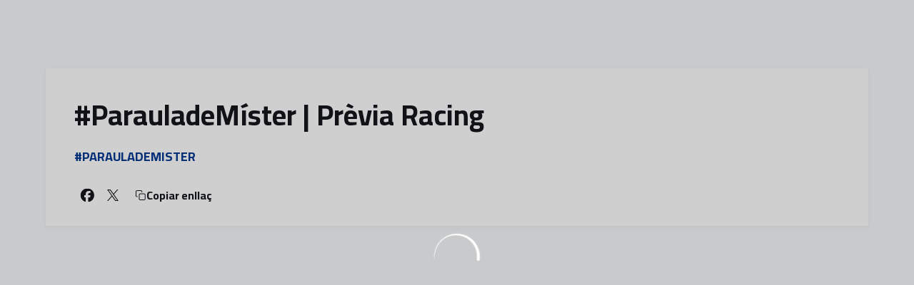

--- FILE ---
content_type: text/html; charset=utf-8
request_url: https://www.fcandorra.com/videos/paraulademister-or-previa-racing1
body_size: 27647
content:
<!DOCTYPE html><html lang="ca" dir="ltr" style="--header-top:calc(100dvh * var(--header-progress) - var(--header-height) * var(--header-hide-progress))"><head><meta charSet="utf-8"/><meta name="viewport" content="width=device-width"/><script type="application/ld+json">[{"@context":"https://schema.org","@type":"SportsTeam","name":"FC Andorra","url":"www.fcandorra.com","logo":"https://statics-maker.llt-services.com/and/images/2022/11/02/xsmall/719d4cd65ae7a434fba9abf2ce8965ee.png","sameAs":["https://www.facebook.com/fcandorra/","https://flickr.com/photos/fcandorra/albums","https://www.instagram.com/fcandorra/","https://ad.linkedin.com/company/fc-andorra?trk=public_post_feed-actor-name","https://www.tiktok.com/@fcandorra","https://twitter.com/fcandorra","https://www.youtube.com/channel/UCZxHoVyrJ2jsjyd72JAie0Q?view_as=subscriber"]},{"@context":"https://schema.org/","@type":"WebSite","url":"www.fcandorra.com","potentialAction":{"@type":"SearchAction","target":{"@type":"EntryPoint","urlTemplate":"www.fcandorra.com/cerca?search={search_term_string}"},"query-input":"required name=search_term_string"}}]</script><link href="https://www.fcandorra.com/videos/paraulademister-or-previa-racing1" hrefLang="x-default" rel="alternate"/><link href="https://www.fcandorra.com/es/videos/paraulademister-or-previa-racing" hrefLang="es" rel="alternate"/><link href="https://www.fcandorra.com/en/videos/paraulademister-or-pre-match-racing" hrefLang="en" rel="alternate"/><title>#ParauladeMíster: &amp;quot;Volem els tres punts que ens donin una bona nota en aquesta primera volta&amp;quot; | FC Andorra | Web Oficial</title><meta name="robots" content="index,follow"/><meta name="description" content="Saber més sobre #ParauladeMíster: &amp;quot;Volem els tres punts que ens donin una bona nota en aquesta primera volta&amp;quot; - Web Oficial del FC Andorra, equip de futbol de LaLiga"/><meta name="twitter:card" content="summary_large_image"/><meta name="twitter:site" content="@fcandorra"/><meta property="og:title" content="#ParauladeMíster: &amp;quot;Volem els tres punts que ens donin una bona nota en aquesta primera volta&amp;quot;"/><meta property="og:description" content="Saber més sobre #ParauladeMíster: &amp;quot;Volem els tres punts que ens donin una bona nota en aquesta primera volta&amp;quot; - Web Oficial del FC Andorra, equip de futbol de LaLiga"/><meta property="og:url" content="https://www.fcandorra.com/videos/paraulademister-or-previa-racing1"/><meta property="og:type" content="website"/><meta property="og:image" content="https://statics-maker.llt-services.com/and/images/2023/12/18/large/dab39d99-2c25-43c0-9112-520d8239fbab-404.jpg"/><meta property="og:image:secure_url" content="https://statics-maker.llt-services.com/and/images/2023/12/18/large/dab39d99-2c25-43c0-9112-520d8239fbab-404.jpg"/><meta property="og:locale" content="ca"/><link rel="canonical" href="https://www.fcandorra.com/videos/paraulademister-or-previa-racing1"/><meta name="next-head-count" content="19"/><link rel="preconnect" href="https://fonts.googleapis.com"/><link rel="preconnect" href="https://fonts.gstatic.com" crossorigin=""/><link href="https://fonts.googleapis.com/css2?family=Cairo:wght@200;300;400;500;600;700;800&amp;display=swap" rel="stylesheet"/><script id="feature-detect" data-nscript="beforeInteractive">document.documentElement.classList.add("js");</script><script id="google-analytics" data-nscript="beforeInteractive">
        (function (w, d, s, l, i) { w[l] = w[l] || []; w[l].push({ 'gtm.start': new Date().getTime(), event: 'gtm.js' });
         var f = d.getElementsByTagName(s)[0], j = d.createElement(s), dl = l != 'dataLayer' ? '&l=' + l : ''; j.setAttributeNode(d.createAttribute('data-ot-ignore'));
         j.async = true;j.src = 'https://www.googletagmanager.com/gtm.js?id=' + i + dl;
         f.parentNode.insertBefore(j, f); })(window, document, 'script', 'dataLayer', 'GTM-T869W4R');
        </script><link rel="preload" href="/_next/static/css/2c07b34c6d7dc9c9.css" as="style"/><link rel="stylesheet" href="/_next/static/css/2c07b34c6d7dc9c9.css" data-n-g=""/><noscript data-n-css=""></noscript><script defer="" nomodule="" src="/_next/static/chunks/polyfills-42372ed130431b0a.js"></script><script defer="" src="/_next/static/chunks/137.e388068e3169ca9a.js"></script><script defer="" src="/_next/static/chunks/2773.3ff7fb13f4c5c46e.js"></script><script defer="" src="/_next/static/chunks/a9732aa6.c7018f8a327b459d.js"></script><script defer="" src="/_next/static/chunks/1894.ceb12a9d10ce8aa8.js"></script><script defer="" src="/_next/static/chunks/4091.ae9d662ba56e592e.js"></script><script defer="" src="/_next/static/chunks/7815.ab8bda4e52886d45.js"></script><script defer="" src="/_next/static/chunks/694.d23011c3a4fc69d1.js"></script><script defer="" src="/_next/static/chunks/9530.929700902c9b80a9.js"></script><script defer="" src="/_next/static/chunks/2744.c5b0e20ae843abe2.js"></script><script defer="" src="/_next/static/chunks/5002.3f3e13fef6d62598.js"></script><script src="/_next/static/chunks/webpack-faaac457322cc847.js" defer=""></script><script src="/_next/static/chunks/framework-94bd750d1b93951a.js" defer=""></script><script src="/_next/static/chunks/main-8f468d269410c849.js" defer=""></script><script src="/_next/static/chunks/pages/_app-66a8fe4c23f8e62e.js" defer=""></script><script src="/_next/static/chunks/pages/%5B%5B...params%5D%5D-a4d12b1ae7ce5635.js" defer=""></script><script src="/_next/static/sPMMju27riVJ5fO_30sWN/_buildManifest.js" defer=""></script><script src="/_next/static/sPMMju27riVJ5fO_30sWN/_ssgManifest.js" defer=""></script><style data-styled="" data-styled-version="5.3.11">.gFTDnQ{--color:currentColor;--size:64px;--overlay-color:rgba(255,255,255,1);--overlay-bg:rgba(16,19,22,0.2);position:relative;color:var(--color);display:-webkit-box;display:-webkit-flex;display:-ms-flexbox;display:flex;-webkit-align-items:center;-webkit-box-align:center;-ms-flex-align:center;align-items:center;-webkit-box-pack:center;-webkit-justify-content:center;-ms-flex-pack:center;justify-content:center;}/*!sc*/
.gFTDnQ > svg{width:var(--size);height:var(--size);-webkit-animation:XWHUu 1s linear infinite;animation:XWHUu 1s linear infinite;}/*!sc*/
data-styled.g3[id="sc-c5b2099e-0"]{content:"gFTDnQ,"}/*!sc*/
.fpcFx{--padding:16px 24px;--border:none;--border-radius:8px;--spacing:16px;--bg:initial;--color:initial;--border-color:initial;--outline:initial;--outline-offset:initial;--content-opacity:1;--loader-opacity:0;display:-webkit-inline-box;display:-webkit-inline-flex;display:-ms-inline-flexbox;display:inline-flex;-webkit-box-pack:center;-webkit-justify-content:center;-ms-flex-pack:center;justify-content:center;position:relative;background:var(--bg);color:var(--color);border:var(--border);border-color:var(--border-color);border-radius:var(--border-radius);outline:var(--outline,revert);outline-offset:var(--outline-offset);padding:var(--padding);font-family:var(--font-primary);font-weight:700;-webkit-letter-spacing:0em;-moz-letter-spacing:0em;-ms-letter-spacing:0em;letter-spacing:0em;line-height:130%;font-size:0.875rem;-webkit-transition:background-color 75ms ease-in-out,color 75ms ease-in-out,border-color 75ms ease-in-out;transition:background-color 75ms ease-in-out,color 75ms ease-in-out,border-color 75ms ease-in-out;}/*!sc*/
@media (min-width:600px){.fpcFx{font-size:1rem;}}/*!sc*/
.fpcFx.MkButton--size-small{--padding:8px 12px;}/*!sc*/
.fpcFx.MkButton--loading{--content-opacity:0;--loader-opacity:1;}/*!sc*/
.fpcFx.MkButton--primary{--bg:#013790;--color:#FFFFFF;}/*!sc*/
.fpcFx.MkButton--primary:hover{--bg:#002A78;}/*!sc*/
.fpcFx.MkButton--primary.MkButton--disabled{--bg:#B8C5E8;}/*!sc*/
.fpcFx.MkButton--primary.MkButton--style-contrast{--bg:#8AA1D6;--color:#101316;}/*!sc*/
.fpcFx.MkButton--primary.MkButton--style-contrast:hover{--bg:#5C7DC1;}/*!sc*/
.fpcFx.MkButton--primary.MkButton--style-contrast.MkButton--disabled{--bg:#B8C5E8;}/*!sc*/
.fpcFx.MkButton--secondary{--bg:#013790;--color:#FFFFFF;}/*!sc*/
.fpcFx.MkButton--secondary:hover{--bg:#002A78;}/*!sc*/
.fpcFx.MkButton--secondary.MkButton--disabled{--bg:#B8C5E8;}/*!sc*/
.fpcFx.MkButton--secondary.MkButton--style-contrast{--bg:#8AA1D6;--color:#101316;}/*!sc*/
.fpcFx.MkButton--secondary.MkButton--style-contrast:hover{--bg:#5C7DC1;}/*!sc*/
.fpcFx.MkButton--secondary.MkButton--style-contrast.MkButton--disabled{--bg:#B8C5E8;}/*!sc*/
.fpcFx.MkButton--accent{--bg:#013790;--color:#FFFFFF;}/*!sc*/
.fpcFx.MkButton--accent:hover{--bg:#002A78;}/*!sc*/
.fpcFx.MkButton--accent.MkButton--disabled{--bg:#B8C5E8;}/*!sc*/
.fpcFx.MkButton--accent.MkButton--style-contrast{--bg:#8AA1D6;--color:#101316;}/*!sc*/
.fpcFx.MkButton--accent.MkButton--style-contrast:hover{--bg:#5C7DC1;}/*!sc*/
.fpcFx.MkButton--accent.MkButton--style-contrast.MkButton--disabled{--bg:#B8C5E8;}/*!sc*/
.fpcFx.MkButton--neutral{--bg:#E8EBEE;--color:#101316;}/*!sc*/
.fpcFx.MkButton--neutral:hover{--bg:#D9DFE3;}/*!sc*/
.fpcFx.MkButton--neutral.MkButton--disabled{--bg:#E8EBEE;--color:#728796;}/*!sc*/
.fpcFx.MkButton--neutral.MkButton--style-contrast{--bg:#FFFFFF;}/*!sc*/
.fpcFx.MkButton--neutral.MkButton--style-contrast:hover{--bg:#F7F9F9;}/*!sc*/
.fpcFx.MkButton--neutral.MkButton--style-contrast.MkButton--disabled{--bg:#FFFFFF;}/*!sc*/
.fpcFx.MkButton--tertiary{--bg:transparent;--color:#101316;--border:1px solid;--border-radius:8px;--border-color:transparent;}/*!sc*/
.fpcFx.MkButton--tertiary:hover{--border-color:#D9DFE3;}/*!sc*/
.fpcFx.MkButton--tertiary.MkButton--disabled{--color:#728796;--border-color:transparent;}/*!sc*/
.fpcFx.MkButton--tertiary.MkButton--style-contrast,.fpcFx.MkButton--tertiary.MkButton--accessible-text-mode-light{--color:#FFFFFF;}/*!sc*/
.fpcFx.MkButton--tertiary.MkButton--style-contrast:hover,.fpcFx.MkButton--tertiary.MkButton--accessible-text-mode-light:hover{--border-color:#9DACB6;}/*!sc*/
.fpcFx.MkButton--tertiary.MkButton--style-contrast.MkButton--disabled,.fpcFx.MkButton--tertiary.MkButton--accessible-text-mode-light.MkButton--disabled{--color:#9DACB6;--border-color:transparent;}/*!sc*/
.fpcFx.MkButton--icon{--bg:transparent;--color:#101316;--border-radius:8px;--padding:16px;}/*!sc*/
.fpcFx.MkButton--icon:hover{cursor:pointer;}/*!sc*/
.fpcFx.MkButton--icon.MkButton--size-small{--padding:8px;}/*!sc*/
.fpcFx.MkButton--icon.MkButton--disabled{--color:#728796;}/*!sc*/
.fpcFx.MkButton--icon.MkButton--style-contrast,.fpcFx.MkButton--icon.MkButton--accessible-text-mode-light{--color:#FFFFFF;}/*!sc*/
.fpcFx.MkButton--icon.MkButton--style-contrast:hover,.fpcFx.MkButton--icon.MkButton--accessible-text-mode-light:hover{--bg:#303A41;}/*!sc*/
.fpcFx.MkButton--icon.MkButton--style-contrast.MkButton--disabled,.fpcFx.MkButton--icon.MkButton--accessible-text-mode-light.MkButton--disabled{--color:#9DACB6;}/*!sc*/
.fpcFx.MkButton--text{--bg:transparent;--color:#101316;--border-radius:8px;--padding:16px;font-size:inherit;-webkit-letter-spacing:inherit;-moz-letter-spacing:inherit;-ms-letter-spacing:inherit;letter-spacing:inherit;line-height:inherit;}/*!sc*/
.fpcFx.MkButton--text:hover{cursor:pointer;}/*!sc*/
.fpcFx.MkButton--text.MkButton--size-small{--padding:8px;}/*!sc*/
.fpcFx.MkButton--text.MkButton--disabled{--color:#728796;}/*!sc*/
.fpcFx.MkButton--text.MkButton--style-contrast,.fpcFx.MkButton--text.MkButton--accessible-text-mode-light{--color:#FFFFFF;}/*!sc*/
.fpcFx.MkButton--text.MkButton--style-contrast:hover,.fpcFx.MkButton--text.MkButton--accessible-text-mode-light:hover{--bg:#303A41;}/*!sc*/
.fpcFx.MkButton--text.MkButton--style-contrast.MkButton--disabled,.fpcFx.MkButton--text.MkButton--accessible-text-mode-light.MkButton--disabled{--color:#9DACB6;}/*!sc*/
data-styled.g4[id="sc-af2a2c42-0"]{content:"fpcFx,"}/*!sc*/
.eEfHOa.eEfHOa{--padding:16px 24px;--border:none;--border-radius:8px;--spacing:16px;--bg:initial;--color:initial;--border-color:initial;--outline:initial;--outline-offset:initial;--content-opacity:1;--loader-opacity:0;display:-webkit-inline-box;display:-webkit-inline-flex;display:-ms-inline-flexbox;display:inline-flex;-webkit-box-pack:center;-webkit-justify-content:center;-ms-flex-pack:center;justify-content:center;position:relative;background:var(--bg);color:var(--color);border:var(--border);border-color:var(--border-color);border-radius:var(--border-radius);outline:var(--outline,revert);outline-offset:var(--outline-offset);padding:var(--padding);font-family:var(--font-primary);font-weight:700;-webkit-letter-spacing:0em;-moz-letter-spacing:0em;-ms-letter-spacing:0em;letter-spacing:0em;line-height:130%;font-size:0.875rem;-webkit-transition:background-color 75ms ease-in-out,color 75ms ease-in-out,border-color 75ms ease-in-out;transition:background-color 75ms ease-in-out,color 75ms ease-in-out,border-color 75ms ease-in-out;}/*!sc*/
@media (min-width:600px){.eEfHOa.eEfHOa{font-size:1rem;}}/*!sc*/
.eEfHOa.eEfHOa.MkButton--size-small{--padding:8px 12px;}/*!sc*/
.eEfHOa.eEfHOa.MkButton--loading{--content-opacity:0;--loader-opacity:1;}/*!sc*/
.eEfHOa.eEfHOa.MkButton--primary{--bg:#013790;--color:#FFFFFF;}/*!sc*/
.eEfHOa.eEfHOa.MkButton--primary:hover{--bg:#002A78;}/*!sc*/
.eEfHOa.eEfHOa.MkButton--primary.MkButton--disabled{--bg:#B8C5E8;}/*!sc*/
.eEfHOa.eEfHOa.MkButton--primary.MkButton--style-contrast{--bg:#8AA1D6;--color:#101316;}/*!sc*/
.eEfHOa.eEfHOa.MkButton--primary.MkButton--style-contrast:hover{--bg:#5C7DC1;}/*!sc*/
.eEfHOa.eEfHOa.MkButton--primary.MkButton--style-contrast.MkButton--disabled{--bg:#B8C5E8;}/*!sc*/
.eEfHOa.eEfHOa.MkButton--secondary{--bg:#013790;--color:#FFFFFF;}/*!sc*/
.eEfHOa.eEfHOa.MkButton--secondary:hover{--bg:#002A78;}/*!sc*/
.eEfHOa.eEfHOa.MkButton--secondary.MkButton--disabled{--bg:#B8C5E8;}/*!sc*/
.eEfHOa.eEfHOa.MkButton--secondary.MkButton--style-contrast{--bg:#8AA1D6;--color:#101316;}/*!sc*/
.eEfHOa.eEfHOa.MkButton--secondary.MkButton--style-contrast:hover{--bg:#5C7DC1;}/*!sc*/
.eEfHOa.eEfHOa.MkButton--secondary.MkButton--style-contrast.MkButton--disabled{--bg:#B8C5E8;}/*!sc*/
.eEfHOa.eEfHOa.MkButton--accent{--bg:#013790;--color:#FFFFFF;}/*!sc*/
.eEfHOa.eEfHOa.MkButton--accent:hover{--bg:#002A78;}/*!sc*/
.eEfHOa.eEfHOa.MkButton--accent.MkButton--disabled{--bg:#B8C5E8;}/*!sc*/
.eEfHOa.eEfHOa.MkButton--accent.MkButton--style-contrast{--bg:#8AA1D6;--color:#101316;}/*!sc*/
.eEfHOa.eEfHOa.MkButton--accent.MkButton--style-contrast:hover{--bg:#5C7DC1;}/*!sc*/
.eEfHOa.eEfHOa.MkButton--accent.MkButton--style-contrast.MkButton--disabled{--bg:#B8C5E8;}/*!sc*/
.eEfHOa.eEfHOa.MkButton--neutral{--bg:#E8EBEE;--color:#101316;}/*!sc*/
.eEfHOa.eEfHOa.MkButton--neutral:hover{--bg:#D9DFE3;}/*!sc*/
.eEfHOa.eEfHOa.MkButton--neutral.MkButton--disabled{--bg:#E8EBEE;--color:#728796;}/*!sc*/
.eEfHOa.eEfHOa.MkButton--neutral.MkButton--style-contrast{--bg:#FFFFFF;}/*!sc*/
.eEfHOa.eEfHOa.MkButton--neutral.MkButton--style-contrast:hover{--bg:#F7F9F9;}/*!sc*/
.eEfHOa.eEfHOa.MkButton--neutral.MkButton--style-contrast.MkButton--disabled{--bg:#FFFFFF;}/*!sc*/
.eEfHOa.eEfHOa.MkButton--tertiary{--bg:transparent;--color:#101316;--border:1px solid;--border-radius:8px;--border-color:transparent;}/*!sc*/
.eEfHOa.eEfHOa.MkButton--tertiary:hover{--border-color:#D9DFE3;}/*!sc*/
.eEfHOa.eEfHOa.MkButton--tertiary.MkButton--disabled{--color:#728796;--border-color:transparent;}/*!sc*/
.eEfHOa.eEfHOa.MkButton--tertiary.MkButton--style-contrast,.eEfHOa.eEfHOa.MkButton--tertiary.MkButton--accessible-text-mode-light{--color:#FFFFFF;}/*!sc*/
.eEfHOa.eEfHOa.MkButton--tertiary.MkButton--style-contrast:hover,.eEfHOa.eEfHOa.MkButton--tertiary.MkButton--accessible-text-mode-light:hover{--border-color:#9DACB6;}/*!sc*/
.eEfHOa.eEfHOa.MkButton--tertiary.MkButton--style-contrast.MkButton--disabled,.eEfHOa.eEfHOa.MkButton--tertiary.MkButton--accessible-text-mode-light.MkButton--disabled{--color:#9DACB6;--border-color:transparent;}/*!sc*/
.eEfHOa.eEfHOa.MkButton--icon{--bg:transparent;--color:#101316;--border-radius:8px;--padding:16px;}/*!sc*/
.eEfHOa.eEfHOa.MkButton--icon:hover{cursor:pointer;}/*!sc*/
.eEfHOa.eEfHOa.MkButton--icon.MkButton--size-small{--padding:8px;}/*!sc*/
.eEfHOa.eEfHOa.MkButton--icon.MkButton--disabled{--color:#728796;}/*!sc*/
.eEfHOa.eEfHOa.MkButton--icon.MkButton--style-contrast,.eEfHOa.eEfHOa.MkButton--icon.MkButton--accessible-text-mode-light{--color:#FFFFFF;}/*!sc*/
.eEfHOa.eEfHOa.MkButton--icon.MkButton--style-contrast:hover,.eEfHOa.eEfHOa.MkButton--icon.MkButton--accessible-text-mode-light:hover{--bg:#303A41;}/*!sc*/
.eEfHOa.eEfHOa.MkButton--icon.MkButton--style-contrast.MkButton--disabled,.eEfHOa.eEfHOa.MkButton--icon.MkButton--accessible-text-mode-light.MkButton--disabled{--color:#9DACB6;}/*!sc*/
.eEfHOa.eEfHOa.MkButton--text{--bg:transparent;--color:#101316;--border-radius:8px;--padding:16px;font-size:inherit;-webkit-letter-spacing:inherit;-moz-letter-spacing:inherit;-ms-letter-spacing:inherit;letter-spacing:inherit;line-height:inherit;}/*!sc*/
.eEfHOa.eEfHOa.MkButton--text:hover{cursor:pointer;}/*!sc*/
.eEfHOa.eEfHOa.MkButton--text.MkButton--size-small{--padding:8px;}/*!sc*/
.eEfHOa.eEfHOa.MkButton--text.MkButton--disabled{--color:#728796;}/*!sc*/
.eEfHOa.eEfHOa.MkButton--text.MkButton--style-contrast,.eEfHOa.eEfHOa.MkButton--text.MkButton--accessible-text-mode-light{--color:#FFFFFF;}/*!sc*/
.eEfHOa.eEfHOa.MkButton--text.MkButton--style-contrast:hover,.eEfHOa.eEfHOa.MkButton--text.MkButton--accessible-text-mode-light:hover{--bg:#303A41;}/*!sc*/
.eEfHOa.eEfHOa.MkButton--text.MkButton--style-contrast.MkButton--disabled,.eEfHOa.eEfHOa.MkButton--text.MkButton--accessible-text-mode-light.MkButton--disabled{--color:#9DACB6;}/*!sc*/
data-styled.g5[id="sc-af2a2c42-1"]{content:"eEfHOa,"}/*!sc*/
.dFcBbk{display:-webkit-box;display:-webkit-flex;display:-ms-flexbox;display:flex;}/*!sc*/
data-styled.g6[id="sc-af2a2c42-2"]{content:"dFcBbk,"}/*!sc*/
.cgeqNN{display:-webkit-box;display:-webkit-flex;display:-ms-flexbox;display:flex;-webkit-align-items:center;-webkit-box-align:center;-ms-flex-align:center;align-items:center;gap:var(--spacing);opacity:var(--content-opacity);-webkit-transition:opacity 150ms ease-in-out;transition:opacity 150ms ease-in-out;}/*!sc*/
data-styled.g8[id="sc-af2a2c42-4"]{content:"cgeqNN,"}/*!sc*/
.gxLoZT{object-fit:contain;object-position:center;}/*!sc*/
.gOKeXG{object-fit:cover;object-position:top;}/*!sc*/
data-styled.g14[id="sc-ce5b6a44-0"]{content:"gxLoZT,gOKeXG,"}/*!sc*/
.bzFrwz{position:relative;overflow:hidden;padding-top:100%;}/*!sc*/
.ejulLg{position:relative;overflow:hidden;padding-top:56.25%;}/*!sc*/
.bdLWdw{position:relative;overflow:hidden;padding-top:75%;}/*!sc*/
data-styled.g50[id="sc-78b0811a-0"]{content:"bzFrwz,ejulLg,bdLWdw,"}/*!sc*/
.cYplci{position:absolute;top:0;left:0;width:100%;height:100%;}/*!sc*/
data-styled.g51[id="sc-78b0811a-1"]{content:"cYplci,"}/*!sc*/
.hhrDEw{--color:var(--accessible-text-color);--spacing:0.5rem;display:-webkit-box;display:-webkit-flex;display:-ms-flexbox;display:flex;-webkit-flex-direction:row;-ms-flex-direction:row;flex-direction:row;-webkit-align-items:center;-webkit-box-align:center;-ms-flex-align:center;align-items:center;gap:var(--spacing);}/*!sc*/
data-styled.g63[id="sc-157d3c3-0"]{content:"hhrDEw,"}/*!sc*/
.lmFBWf{width:100%;}/*!sc*/
data-styled.g74[id="sc-1a2adddb-0"]{content:"lmFBWf,"}/*!sc*/
.jzKalv{width:100%;}/*!sc*/
.kMxzRo{width:100%;padding:0 var(--page-padding);}/*!sc*/
data-styled.g143[id="sc-b721f54a-0"]{content:"jzKalv,kMxzRo,"}/*!sc*/
.dFaKPM{margin:0 auto;--content-width:1680px;--bleed-amount:0px;max-width:calc(var(--content-width) + (var(--bleed-amount) * 2));}/*!sc*/
data-styled.g144[id="sc-b721f54a-1"]{content:"dFaKPM,"}/*!sc*/
.euCTZZ{--bg-color:#F7F9F9;background-color:var(--bg-color);display:-webkit-inline-box;display:-webkit-inline-flex;display:-ms-inline-flexbox;display:inline-flex;max-height:0;overflow:hidden;}/*!sc*/
.euCTZZ:hover{cursor:pointer;}/*!sc*/
.euCTZZ:focus{margin:8px;max-height:200px;}/*!sc*/
data-styled.g213[id="sc-c8cc2ce0-0"]{content:"euCTZZ,"}/*!sc*/
.ekJOuX{--bg:#FFFFFF;--color:#101316;--size:initial;--border-radius:200px;--live-bg:transparent;--live-color:var(--bg);--live-size:initial;--live-border-radius:200px;position:relative;display:-webkit-box;display:-webkit-flex;display:-ms-flexbox;display:flex;-webkit-box-pack:center;-webkit-justify-content:center;-ms-flex-pack:center;justify-content:center;-webkit-align-items:center;-webkit-box-align:center;-ms-flex-align:center;align-items:center;width:var(--size);height:var(--size);min-width:var(--size);min-height:var(--size);color:var(--color);background-color:var(--bg);border:2px solid var(--live-bg);border-radius:var(--border-radius);}/*!sc*/
.ekJOuX.MkPlayIcon--size-small{border-width:1px;font-size:14px;--size:28px;--live-size:14px;--live-icon-size:12px;}/*!sc*/
.ekJOuX.MkPlayIcon--size-medium{font-size:14px;--size:28px;--live-size:14px;--live-icon-size:12px;}/*!sc*/
@media (min-width:600px){.ekJOuX.MkPlayIcon--size-medium{font-size:20px;--size:40px;--live-size:20px;--live-icon-size:16px;}}/*!sc*/
.ekJOuX.MkPlayIcon--size-big{font-size:20px;--size:40px;--live-size:20px;--live-icon-size:16px;}/*!sc*/
@media (min-width:900px){.ekJOuX.MkPlayIcon--size-big{font-size:25px;--size:48px;--live-size:24px;--live-icon-size:20px;}}/*!sc*/
data-styled.g219[id="sc-590dd11f-0"]{content:"ekJOuX,"}/*!sc*/
.cgaNLW{--text-strong:#101316;--text-medium:#51606C;--text-accent:#013790;--card-background:#FFFFFF;--card-border-radius:8px;--card-box-shadow:0px 2px 8px 0px rgba(0,0,0,0.06);--image-overlay:rgba(16,19,22,0.2);--image-scale:1;--info-padding:16px;--info-spacing:8px;--decoration-spacing:16px;--transition-duration:300ms;height:100%;-webkit-box-flex:1;-webkit-flex-grow:1;-ms-flex-positive:1;flex-grow:1;display:grid;grid-template-columns:minmax(0px,1fr);grid-template-rows:auto 1fr;overflow:hidden;position:relative;z-index:0;color:var(--text-strong);box-shadow:var(--card-box-shadow);border-radius:var(--card-border-radius);background:var(--card-background);-webkit-transition:box-shadow var(--transition-duration) ease-in-out,background-color var(--transition-duration) ease-in-out;transition:box-shadow var(--transition-duration) ease-in-out,background-color var(--transition-duration) ease-in-out;}/*!sc*/
.cgaNLW:hover{--card-box-shadow:0px 2px 12px 0px rgba(0,0,0,0.12);--image-overlay:rgba(16,19,22,0.4);--image-scale:1.1;}/*!sc*/
.cgaNLW.MkVideoCard--color-style-contrast{--text-strong:#FFFFFF;--text-medium:#D9DFE3;--text-accent:#8AA1D6;--card-background:#101316;}/*!sc*/
.cgaNLW.MkVideoCard--color-style-contrast:hover{--card-background:#303A41;}/*!sc*/
data-styled.g221[id="sc-93b15494-0"]{content:"cgaNLW,"}/*!sc*/
.StCTb{position:absolute;top:0;left:0;width:100%;height:100%;background:var(--image-overlay);-webkit-transition:background var(--transition-duration) ease-in-out;transition:background var(--transition-duration) ease-in-out;}/*!sc*/
data-styled.g222[id="sc-93b15494-1"]{content:"StCTb,"}/*!sc*/
.eNjZWv{-webkit-transition:-webkit-transform var(--transition-duration) ease-in-out;-webkit-transition:transform var(--transition-duration) ease-in-out;transition:transform var(--transition-duration) ease-in-out;-webkit-transform:scale(var(--image-scale));-ms-transform:scale(var(--image-scale));transform:scale(var(--image-scale));}/*!sc*/
data-styled.g223[id="sc-93b15494-2"]{content:"eNjZWv,"}/*!sc*/
.hNvOOK{position:absolute;top:0;left:0;height:100%;padding-bottom:var(--decoration-spacing);padding-left:var(--decoration-spacing);display:-webkit-box;display:-webkit-flex;display:-ms-flexbox;display:flex;-webkit-flex-direction:column-reverse;-ms-flex-direction:column-reverse;flex-direction:column-reverse;gap:var(--decoration-spacing);-webkit-box-pack:justify;-webkit-justify-content:space-between;-ms-flex-pack:justify;justify-content:space-between;-webkit-align-items:center;-webkit-box-align:center;-ms-flex-align:center;align-items:center;}/*!sc*/
data-styled.g224[id="sc-93b15494-3"]{content:"hNvOOK,"}/*!sc*/
.fxZbBv{display:-webkit-box;display:-webkit-flex;display:-ms-flexbox;display:flex;-webkit-flex-direction:column;-ms-flex-direction:column;flex-direction:column;padding:var(--info-padding);gap:var(--info-spacing);}/*!sc*/
data-styled.g225[id="sc-93b15494-4"]{content:"fxZbBv,"}/*!sc*/
.ejbRAb{word-break:break-word;font-family:var(--font-highlighted);font-weight:700;-webkit-letter-spacing:0em;-moz-letter-spacing:0em;-ms-letter-spacing:0em;letter-spacing:0em;line-height:140%;font-size:1.125rem;}/*!sc*/
@supports not (display:-webkit-box){.ejbRAb{overflow:hidden;text-overflow:ellipsis;white-space:nowrap;}}/*!sc*/
@supports (display:-webkit-box){.ejbRAb{display:-webkit-box;-webkit-box-orient:vertical;-webkit-line-clamp:3;overflow:hidden;}}/*!sc*/
@media (min-width:600px){.ejbRAb{font-size:1.25rem;}}/*!sc*/
data-styled.g226[id="sc-93b15494-5"]{content:"ejbRAb,"}/*!sc*/
.iplerS{display:-webkit-box;display:-webkit-flex;display:-ms-flexbox;display:flex;gap:0.5rem;-webkit-align-items:center;-webkit-box-align:center;-ms-flex-align:center;align-items:center;margin-top:auto;}/*!sc*/
data-styled.g227[id="sc-93b15494-6"]{content:"iplerS,"}/*!sc*/
.cktNNC{color:var(--text-accent);-webkit-transition:color var(--transition-duration) ease-in-out;transition:color var(--transition-duration) ease-in-out;overflow:hidden;text-overflow:ellipsis;white-space:nowrap;text-transform:uppercase;font-family:var(--font-primary);font-weight:700;-webkit-letter-spacing:0em;-moz-letter-spacing:0em;-ms-letter-spacing:0em;letter-spacing:0em;line-height:130%;font-size:0.625rem;}/*!sc*/
@media (min-width:600px){.cktNNC{font-size:0.875rem;}}/*!sc*/
data-styled.g228[id="sc-93b15494-7"]{content:"cktNNC,"}/*!sc*/
.jqaGKi{width:8px;height:1px;background-color:var(--text-medium);}/*!sc*/
data-styled.g229[id="sc-93b15494-8"]{content:"jqaGKi,"}/*!sc*/
.cewdbq{color:var(--text-medium);-webkit-transition:color var(--transition-duration) ease-in-out;transition:color var(--transition-duration) ease-in-out;-webkit-flex-shrink:0;-ms-flex-negative:0;flex-shrink:0;font-family:var(--font-primary);font-weight:500;-webkit-letter-spacing:0em;-moz-letter-spacing:0em;-ms-letter-spacing:0em;letter-spacing:0em;line-height:130%;font-size:0.625rem;}/*!sc*/
@media (min-width:600px){.cewdbq{font-size:0.875rem;}}/*!sc*/
data-styled.g230[id="sc-93b15494-9"]{content:"cewdbq,"}/*!sc*/
.geDPaF{--splide-arrow-size:48px;position:relative;display:-webkit-box;display:-webkit-flex;display:-ms-flexbox;display:flex;-webkit-flex-direction:column;-ms-flex-direction:column;flex-direction:column;}/*!sc*/
.geDPaF .splide__arrows{display:grid !important;grid-template-columns:auto minmax(0px,1fr) auto;-webkit-align-items:center;-webkit-box-align:center;-ms-flex-align:center;align-items:center;gap:1rem;grid-auto-rows:1fr;height:100%;}/*!sc*/
.geDPaF .splide__track{grid-column:2;height:100%;}/*!sc*/
.geDPaF .splide__arrow{-webkit-flex-shrink:0;-ms-flex-negative:0;flex-shrink:0;width:var(--splide-arrow-size);height:var(--splide-arrow-size);display:-webkit-box;display:-webkit-flex;display:-ms-flexbox;display:flex;-webkit-align-items:center;-webkit-box-align:center;-ms-flex-align:center;align-items:center;-webkit-box-pack:center;-webkit-justify-content:center;-ms-flex-pack:center;justify-content:center;cursor:pointer;border:none;}/*!sc*/
.geDPaF .splide__arrow:disabled{cursor:initial;}/*!sc*/
.geDPaF .splide__arrows{gap:0px;}/*!sc*/
.geDPaF .splide__arrow{display:none;}/*!sc*/
.geDPaF .MkTemplatesSlider__arrow{color:#101316;background-color:#E8EBEE;font-weight:700;border-radius:8px;-webkit-transition:color 300ms;transition:color 300ms;}/*!sc*/
.geDPaF .MkTemplatesSlider__arrow:disabled{color:#728796;}/*!sc*/
.geDPaF .MkTemplatesSlider__arrow.splide__arrow--loading{color:#728796;}/*!sc*/
data-styled.g325[id="sc-4b35cb5c-0"]{content:"geDPaF,"}/*!sc*/
.iBlgDH{width:0;overflow:hidden;}/*!sc*/
data-styled.g326[id="sc-4b35cb5c-1"]{content:"iBlgDH,"}/*!sc*/
.lnvpnH{text-align:center;}/*!sc*/
data-styled.g361[id="sc-723ffe4f-0"]{content:"lnvpnH,"}/*!sc*/
.cLwXKB{background-color:#FFFFFF;}/*!sc*/
.cLwXKB .MkFooterCopyright__container{padding:32px 0;gap:8px;}/*!sc*/
@media (min-width:900px){.cLwXKB .MkFooterCopyright__container{-webkit-flex-direction:row;-ms-flex-direction:row;flex-direction:row;-webkit-box-pack:justify;-webkit-justify-content:space-between;-ms-flex-pack:justify;justify-content:space-between;-webkit-flex-direction:row-reverse;-ms-flex-direction:row-reverse;flex-direction:row-reverse;padding:24px 0;}}/*!sc*/
.cLwXKB .MkFooterCopyright__termsLinks{gap:16px;}/*!sc*/
@media (min-width:900px){.cLwXKB .MkFooterCopyright__termsLinks{-webkit-flex-direction:row;-ms-flex-direction:row;flex-direction:row;gap:32px;}}/*!sc*/
.cLwXKB .MkFooterCopyright__link{text-transform:capitalize;font-family:var(--font-primary);font-weight:400;-webkit-letter-spacing:0em;-moz-letter-spacing:0em;-ms-letter-spacing:0em;letter-spacing:0em;line-height:160%;font-size:0.75rem;color:#101316;}/*!sc*/
@media (min-width:600px){.cLwXKB .MkFooterCopyright__link{font-size:0.875rem;}}/*!sc*/
.cLwXKB .MkFooterCopyright__copyrightText{font-family:var(--font-primary);font-weight:400;-webkit-letter-spacing:0em;-moz-letter-spacing:0em;-ms-letter-spacing:0em;letter-spacing:0em;line-height:150%;font-size:0.875rem;color:#101316;font-weight:bold;text-transform:uppercase;}/*!sc*/
@media (min-width:600px){.cLwXKB .MkFooterCopyright__copyrightText{font-size:1rem;}}/*!sc*/
@media (min-width:900px){.cLwXKB .MkFooterCopyright__wrapperInfo{-webkit-flex-direction:row-reverse;-ms-flex-direction:row-reverse;flex-direction:row-reverse;}}/*!sc*/
data-styled.g362[id="sc-ded46afa-0"]{content:"cLwXKB,"}/*!sc*/
.dLIPru{width:100%;display:-webkit-box;display:-webkit-flex;display:-ms-flexbox;display:flex;-webkit-box-pack:center;-webkit-justify-content:center;-ms-flex-pack:center;justify-content:center;-webkit-flex-direction:column;-ms-flex-direction:column;flex-direction:column;-webkit-align-items:center;-webkit-box-align:center;-ms-flex-align:center;align-items:center;}/*!sc*/
data-styled.g363[id="sc-ded46afa-1"]{content:"dLIPru,"}/*!sc*/
.euZxQN{display:-webkit-box;display:-webkit-flex;display:-ms-flexbox;display:flex;-webkit-align-items:center;-webkit-box-align:center;-ms-flex-align:center;align-items:center;gap:24px;-webkit-flex-direction:column;-ms-flex-direction:column;flex-direction:column;}/*!sc*/
data-styled.g364[id="sc-ded46afa-2"]{content:"euZxQN,"}/*!sc*/
.lsAEU{width:64px;min-width:64px;}/*!sc*/
data-styled.g365[id="sc-ded46afa-3"]{content:"lsAEU,"}/*!sc*/
.fcCzJm{display:-webkit-box;display:-webkit-flex;display:-ms-flexbox;display:flex;-webkit-flex-direction:column;-ms-flex-direction:column;flex-direction:column;-webkit-order:1;-ms-flex-order:1;order:1;}/*!sc*/
@media (min-width:900px){.fcCzJm{-webkit-order:2;-ms-flex-order:2;order:2;}}/*!sc*/
data-styled.g366[id="sc-ded46afa-4"]{content:"fcCzJm,"}/*!sc*/
.kQTlV{-webkit-order:3;-ms-flex-order:3;order:3;}/*!sc*/
data-styled.g367[id="sc-ded46afa-5"]{content:"kQTlV,"}/*!sc*/
.kekFsG.kekFsG{text-transform:capitalize;cursor:pointer;}/*!sc*/
data-styled.g369[id="sc-1966f80b-0"]{content:"kekFsG,"}/*!sc*/
.hmVteO{--bg-color:white;--padding:32px 0;--menuList-gap:32px;--menuSubList-gap:12px;--menuItem-gap:12px;--menuSubList-items-gap:12px;--label-color:black;--menuSubList-items-color:grey;--nameSpan-padding-start:20px;--nameSpan-color:grey;display:-webkit-box;display:-webkit-flex;display:-ms-flexbox;display:flex;-webkit-flex-direction:column;-ms-flex-direction:column;flex-direction:column;-webkit-align-items:flex-start;-webkit-box-align:flex-start;-ms-flex-align:flex-start;align-items:flex-start;background-color:var(--bg-color);padding:var(--padding);--bg-color:#FFFFFF;--padding:32px 0;--menuList-gap:32px;--menuSubList-gap:8px;--menuItem-gap:8px;--menuSubList-items-gap:8px;--label-color:#101316;--menuSubList-items-color:#51606C;--nameSpan-padding-start:20px;--nameSpan-color:#51606C;}/*!sc*/
@media (min-width:600px){.hmVteO{--padding:64px 0;}}/*!sc*/
@media (min-width:600px){.hmVteO .MkFooterMenu__ul{--menuList-gap:40px;}}/*!sc*/
.hmVteO .MkFooterMenu__text{font-family:var(--font-primary);font-weight:400;-webkit-letter-spacing:0em;-moz-letter-spacing:0em;-ms-letter-spacing:0em;letter-spacing:0em;line-height:130%;font-size:0.875rem;}/*!sc*/
data-styled.g370[id="sc-bd762901-0"]{content:"hmVteO,"}/*!sc*/
.fsXNZY{width:100%;display:grid;grid-template-columns:repeat(auto-fit,minmax(0px,150px));list-style:none;margin:0;padding:0;-webkit-box-pack:center;-webkit-justify-content:center;-ms-flex-pack:center;justify-content:center;gap:var(--menuList-gap);}/*!sc*/
@media (min-width:600px){.fsXNZY{grid-template-columns:repeat(auto-fit,minmax(150px,160px));}}/*!sc*/
data-styled.g371[id="sc-bd762901-1"]{content:"fsXNZY,"}/*!sc*/
.kROyQE{display:-webkit-box;display:-webkit-flex;display:-ms-flexbox;display:flex;-webkit-flex-direction:column;-ms-flex-direction:column;flex-direction:column;gap:var(--menuItem-gap);}/*!sc*/
data-styled.g372[id="sc-bd762901-2"]{content:"kROyQE,"}/*!sc*/
.fmqdqD{display:-webkit-box;display:-webkit-flex;display:-ms-flexbox;display:flex;-webkit-flex-direction:column;-ms-flex-direction:column;flex-direction:column;gap:var(--menuSubList-items-gap);}/*!sc*/
data-styled.g373[id="sc-366af83c-0"]{content:"fmqdqD,"}/*!sc*/
.bMVmpU{width:100%;display:block;text-transform:uppercase;color:var(--label-color);}/*!sc*/
data-styled.g374[id="sc-366af83c-1"]{content:"bMVmpU,"}/*!sc*/
.TGYVb{display:-webkit-box;display:-webkit-flex;display:-ms-flexbox;display:flex;-webkit-flex-direction:column;-ms-flex-direction:column;flex-direction:column;-webkit-align-items:center;-webkit-box-align:center;-ms-flex-align:center;align-items:center;width:-webkit-fit-content;width:-moz-fit-content;width:fit-content;}/*!sc*/
data-styled.g375[id="sc-366af83c-2"]{content:"TGYVb,"}/*!sc*/
.fXkAXf{display:-webkit-box;display:-webkit-flex;display:-ms-flexbox;display:flex;-webkit-flex-direction:column;-ms-flex-direction:column;flex-direction:column;list-style:none;margin:0;padding:0;gap:var(--menuSubList-gap);}/*!sc*/
data-styled.g376[id="sc-366af83c-3"]{content:"fXkAXf,"}/*!sc*/
.iYOwhO{--sponsors-bg:initial;--sponsors-accessible-color:initial;--sponsors-bg:#101316;--sponsors-accessible-color:#FFFFFF;}/*!sc*/
data-styled.g391[id="sc-8f419641-0"]{content:"iYOwhO,"}/*!sc*/
.fWIeoo{background:var(--sponsors-bg);--sponsors-bg:url(https://statics-maker.llt-services.com/and/images/2024/04/16/large/72922122-9d80-4a32-911c-d527a19b3571-522.jpg) no-repeat;background-size:cover;background-position:center;--sponsors-accessible-color:inherit;}/*!sc*/
data-styled.g392[id="sc-8f419641-1"]{content:"fWIeoo,"}/*!sc*/
.ljzPJJ{width:40px;}/*!sc*/
@media (min-width:900px){.ljzPJJ{width:64px;}}/*!sc*/
data-styled.g411[id="sc-cc5e5ec1-1"]{content:"ljzPJJ,"}/*!sc*/
.fhuqAr{--login-loader-size:24px;padding:16px;width:calc(var(--login-loader-size) + (16px * 2));height:calc(var(--login-loader-size) + (16px * 2));}/*!sc*/
.fhuqAr div,.fhuqAr svg{width:var(--login-loader-size);height:var(--login-loader-size);}/*!sc*/
data-styled.g425[id="sc-d13a2ac8-1"]{content:"fhuqAr,"}/*!sc*/
.gRpMkR{--color-strong:rgba(255,255,255,1);--color-weak:var(--color-strong);--icon-color:var(--color-strong);--link-color:#A3A3EF;--link-color-hover:#5E5EE4;--overlay-background:rgba(16,19,22,0.8);position:relative;}/*!sc*/
data-styled.g458[id="sc-5db84326-0"]{content:"gRpMkR,"}/*!sc*/
.lecDjp{display:-webkit-box;display:-webkit-flex;display:-ms-flexbox;display:flex;-webkit-flex-direction:column;-ms-flex-direction:column;flex-direction:column;gap:var(--modules-gap);}/*!sc*/
data-styled.g466[id="sc-a402e2c6-0"]{content:"lecDjp,"}/*!sc*/
.eWkhPM{display:grid;gap:var(--areas-gap);grid-template-columns:repeat(1,minmax(0px,1fr));}/*!sc*/
data-styled.g468[id="sc-b1735b1-0"]{content:"eWkhPM,"}/*!sc*/
.hvZddA{position:relative;--block-spacing-top:var(--block-spacing);--block-spacing-bottom:var(--block-spacing);padding:var(--block-spacing-top) 0px var(--block-spacing-bottom);}/*!sc*/
data-styled.g470[id="sc-54b60e50-0"]{content:"hvZddA,"}/*!sc*/
.cRIWgS{--block-spacing:32px;--areas-gap:16px;--modules-gap:16px;--sidebar-gap:176px;--grid-padding:32px 0;display:-webkit-box;display:-webkit-flex;display:-ms-flexbox;display:flex;-webkit-flex-direction:column;-ms-flex-direction:column;flex-direction:column;}/*!sc*/
@media (min-width:480px){.cRIWgS{--grid-padding:48px 0;}}/*!sc*/
@media (min-width:600px){.cRIWgS{--block-spacing:48px;--grid-padding:64px 0;--modules-gap:24px;--areas-gap:24px;}}/*!sc*/
@media (min-width:900px){.cRIWgS{--block-spacing:56px;--grid-padding:80px 0;}}/*!sc*/
data-styled.g472[id="sc-55427daf-0"]{content:"cRIWgS,"}/*!sc*/
*{box-sizing:border-box;}/*!sc*/
:root{--page-padding:16px;--grid-gap:12px;--font-highlighted:Cairo,-apple-system,BlinkMacSystemFont,"Segoe UI",Roboto,Helvetica,Arial,sans-serif,"Apple Color Emoji","Segoe UI Emoji","Segoe UI Symbol",Roboto,Montserrat,"Titillium Web","Roboto Slab","Barlow Condensed",Cairo,"Open Sans",Cabin,Kanit,"Nunito Sans",Antonio,Lato,Raleway,"Noto Sans","Libre Franklin";--font-primary:Cairo,-apple-system,BlinkMacSystemFont,"Segoe UI",Roboto,Helvetica,Arial,sans-serif,"Apple Color Emoji","Segoe UI Emoji","Segoe UI Symbol",Roboto,Montserrat,"Titillium Web","Roboto Slab","Barlow Condensed",Cairo,"Open Sans",Cabin,Kanit,"Nunito Sans",Antonio,Lato,Raleway,"Noto Sans","Libre Franklin";--color-primary-10:#E6EAF7;--color-primary-20:#B8C5E8;--color-primary-30:#8AA1D6;--color-primary-40:#5C7DC1;--color-primary-50:#2E5AAA;--color-primary-60:#013790;--color-primary-70:#002A78;--color-primary-80:#001D5D;--color-primary-90:#00123E;--color-primary-100:#00071B;--color-secondary-10:#E6EAF7;--color-secondary-20:#B8C5E8;--color-secondary-30:#8AA1D6;--color-secondary-40:#5C7DC1;--color-secondary-50:#2E5AAA;--color-secondary-60:#013790;--color-secondary-70:#002A78;--color-secondary-80:#001D5D;--color-secondary-90:#00123E;--color-secondary-100:#00071B;--color-accent-10:#E6EAF7;--color-accent-20:#B8C5E8;--color-accent-30:#8AA1D6;--color-accent-40:#5C7DC1;--color-accent-50:#2E5AAA;--color-accent-60:#013790;--color-accent-70:#002A78;--color-accent-80:#001D5D;--color-accent-90:#00123E;--color-accent-100:#00071B;--color-neutral-10:#FFFFFF;--color-neutral-20:#F7F9F9;--color-neutral-30:#E8EBEE;--color-neutral-40:#D9DFE3;--color-neutral-50:#BBC5CC;--color-neutral-60:#9DACB6;--color-neutral-70:#728796;--color-neutral-80:#51606C;--color-neutral-90:#303A41;--color-neutral-100:#101316;--color-text-10:#FFFFFF;--color-text-20:#F7F9F9;--color-text-30:#E8EBEE;--color-text-40:#D9DFE3;--color-text-50:#BBC5CC;--color-text-60:#9DACB6;--color-text-70:#728796;--color-text-80:#51606C;--color-text-90:#303A41;--color-text-100:#101316;}/*!sc*/
@media (min-width:480px){:root{--page-padding:24px;}}/*!sc*/
@media (min-width:600px){:root{--page-padding:32px;--grid-gap:16px;}}/*!sc*/
html{height:100%;font-size:1rem;line-height:1.25;}/*!sc*/
body{font-family:-apple-system,BlinkMacSystemFont,"Segoe UI",Roboto,Helvetica,Arial,sans-serif,"Apple Color Emoji","Segoe UI Emoji","Segoe UI Symbol";font-variant-numeric:tabular-nums;-ms-backface-visibility:hidden;-moz-backface-visibility:hidden;-webkit-backface-visibility:hidden;-webkit-backface-visibility:hidden;backface-visibility:hidden;-webkit-font-smoothing:antialiased;min-height:100%;display:grid;grid-template-rows:auto 1fr;padding:0;margin:0;}/*!sc*/
#__next{display:grid;grid-template-rows:auto 1fr auto;width:100%;margin:0 auto;}/*!sc*/
#__next > main{grid-row:2;}/*!sc*/
#skip-bar{display:-webkit-box;display:-webkit-flex;display:-ms-flexbox;display:flex;}/*!sc*/
#low-portal{z-index:1090;}/*!sc*/
#drawers-portal{z-index:1200;}/*!sc*/
#modals-portal{z-index:1300;}/*!sc*/
#tooltips-portal{z-index:1500;}/*!sc*/
img{max-width:100%;height:revert;}/*!sc*/
.sr-only{position:absolute;width:1px;height:1px;padding:0;margin:-1px;overflow:hidden;-webkit-clip:rect(0,0,0,0);clip:rect(0,0,0,0);white-space:nowrap;border-width:0;}/*!sc*/
button:-moz-focusring,[type="button"]:-moz-focusring,[type="reset"]:-moz-focusring,[type="submit"]:-moz-focusring{outline:revert;}/*!sc*/
:root{--light-accessible-color:#FFFFFF;--dark-accessible-color:#101316;--accessible-text-color:var(--dark-accessible-color);}/*!sc*/
body{background-color:#F7F9F9;color:#101316;font-family:Cairo;}/*!sc*/
a{color:unset;-webkit-text-decoration:none;text-decoration:none;}/*!sc*/
#__next{max-width:2560px;}/*!sc*/
data-styled.g545[id="sc-global-dHfZkR1"]{content:"sc-global-dHfZkR1,"}/*!sc*/
.gqlUXr{width:-webkit-fit-content;width:-moz-fit-content;width:fit-content;display:-webkit-box;display:-webkit-flex;display:-ms-flexbox;display:flex;-webkit-align-items:center;-webkit-box-align:center;-ms-flex-align:center;align-items:center;padding-left:8px;color:var(--menuSubList-items-color);cursor:pointer;}/*!sc*/
data-styled.g676[id="sc-c14198c2-0"]{content:"gqlUXr,"}/*!sc*/
.faROqg .MkScrollToTop__button{border-radius:8px;font-size:0;cursor:pointer;}/*!sc*/
.faROqg .MkScrollToTop__button > span{font-family:var(--font-primary);font-weight:700;-webkit-letter-spacing:0em;-moz-letter-spacing:0em;-ms-letter-spacing:0em;letter-spacing:0em;line-height:130%;font-size:0.875rem;margin-right:0;}/*!sc*/
@media (min-width:600px){.faROqg .MkScrollToTop__button > span{font-size:1rem;}}/*!sc*/
data-styled.g701[id="sc-7a1dfb0a-0"]{content:"faROqg,"}/*!sc*/
.eeWzry{position:fixed;bottom:40px;right:25px;z-index:20;}/*!sc*/
data-styled.g702[id="sc-7a1dfb0a-1"]{content:"eeWzry,"}/*!sc*/
.eJoxlT{overflow:hidden;position:relative;width:100%;height:34px;display:-webkit-box;display:-webkit-flex;display:-ms-flexbox;display:flex;-webkit-align-items:center;-webkit-box-align:center;-ms-flex-align:center;align-items:center;}/*!sc*/
data-styled.g710[id="sc-bd422a1f-0"]{content:"eJoxlT,"}/*!sc*/
.fUQMrd{display:-webkit-box;display:-webkit-flex;display:-ms-flexbox;display:flex;position:absolute;left:0;width:200%;gap:24px;-webkit-animation:none;animation:none;}/*!sc*/
.fUQMrd:hover{-webkit-animation-play-state:paused;animation-play-state:paused;}/*!sc*/
data-styled.g711[id="sc-bd422a1f-1"]{content:"fUQMrd,"}/*!sc*/
.jZmcwc{width:50%;display:-webkit-box;display:-webkit-flex;display:-ms-flexbox;display:flex;-webkit-box-pack:center;-webkit-justify-content:center;-ms-flex-pack:center;justify-content:center;gap:24px;}/*!sc*/
.jZmcwc > a{display:-webkit-box;display:-webkit-flex;display:-ms-flexbox;display:flex;}/*!sc*/
data-styled.g712[id="sc-bd422a1f-2"]{content:"jZmcwc,"}/*!sc*/
.jVmAAS{--bg:rgba(16,19,22,0.2);--color:rgba(255,255,255,1);position:fixed;-webkit-align-items:center;-webkit-box-align:center;-ms-flex-align:center;align-items:center;-webkit-box-pack:center;-webkit-justify-content:center;-ms-flex-pack:center;justify-content:center;z-index:1600;top:0;left:0;width:100vw;height:100vh;background:var(--bg);color:var(--color);}/*!sc*/
data-styled.g713[id="sc-16c05afa-0"]{content:"jVmAAS,"}/*!sc*/
.kkTDBA .MkHeaderMobileNavigation__toggle{padding:8px;}/*!sc*/
.kkTDBA .MkHeaderMobileNavigation__drawer{z-index:1200;}/*!sc*/
.kkTDBA .MkHeaderMobileNavigation__drawerOverlay{background-color:#101316;}/*!sc*/
.kkTDBA .MkHeaderMobileNavigation__drawerContent{background-color:#FFFFFF;}/*!sc*/
.kkTDBA .MkHeaderMobileNavigation__secondaryNavigation{padding:12px 0;margin:12px 0;}/*!sc*/
.kkTDBA .MkHeaderMobileNavigation__rrss{gap:4px;padding:8px 0px;}/*!sc*/
.kkTDBA .MkHeaderMobileNavigation__rrss-icon{color:#101316;padding:8px;}/*!sc*/
data-styled.g719[id="sc-c005503-0"]{content:"kkTDBA,"}/*!sc*/
.CShPP{display:-webkit-box;display:-webkit-flex;display:-ms-flexbox;display:flex;color:var(--main-row-icon-color);border:0;background-color:transparent;}/*!sc*/
data-styled.g723[id="sc-c005503-4"]{content:"CShPP,"}/*!sc*/
.kkKzGI{--short-name-bg-color:#013790;--short-name-text-color:rgba(255,255,255,1);--short-name-bar-color:#D9DFE3;z-index:1100;position:-webkit-sticky;position:sticky;top:0;display:-webkit-box;display:-webkit-flex;display:-ms-flexbox;display:flex;-webkit-flex-direction:column;-ms-flex-direction:column;flex-direction:column;pointer-events:none;z-index:1100;--lang-select-control-spacing:4px;--lang-select-menu-padding:4px;--lang-select-menu-list-spacing:4px;--lang-select-control-padding:8px 4px;--lang-select-menu-border-radius:8px;--lang-select-option-border-radius:4px;}/*!sc*/
.kkKzGI > *{-webkit-flex:0 0 auto;-ms-flex:0 0 auto;flex:0 0 auto;}/*!sc*/
.kkKzGI .MkHeader__globalRow--style-default{--global-row-bg:#FFFFFF;--global-row-color:#51606C;--global-row-color-strong:#101316;--global-row-icon-color:#101316;--short-name-bg-color:#013790;--short-name-text-color:rgba(255,255,255,1);}/*!sc*/
.kkKzGI .MkHeader__globalRow--style-default.MkHeader__globalRow--c{--short-name-bg-color:#FFFFFF;--short-name-text-color:#101316;--short-name-bar-color:#101316;}/*!sc*/
.kkKzGI .MkHeader__globalRow--style-brand{--global-row-bg:#013790;--global-row-color:rgba(255,255,255,0.8);--global-row-color-strong:rgba(255,255,255,1);--global-row-icon-color:rgba(255,255,255,1);--short-name-bg-color:#FFFFFF;--short-name-text-color:#101316;}/*!sc*/
.kkKzGI .MkHeader__globalRow--style-brand.MkHeader__globalRow--c{--short-name-bg-color:#013790;--short-name-text-color:rgba(255,255,255,1);--short-name-bar-color:rgba(255,255,255,1);}/*!sc*/
.kkKzGI .MkHeader__globalRow--style-image{--global-row-bg:transparent;--global-row-color:#51606C;--global-row-color-strong:#101316;--global-row-icon-color:#101316;--short-name-bg-color:#013790;--short-name-text-color:rgba(255,255,255,1);}/*!sc*/
.kkKzGI .MkHeader__globalRow--style-image.MkHeader__globalRow--c{--short-name-text-color:#101316;--short-name-bar-color:#101316;}/*!sc*/
.kkKzGI .MkHeader__globalRow--accessible-text-mode-light{--global-row-color:#D9DFE3;--global-row-color-strong:#FFFFFF;--global-row-icon-color:#FFFFFF;}/*!sc*/
.kkKzGI .MkHeader__globalRow--accessible-text-mode-light.MkHeader__globalRow--c{--short-name-text-color:#FFFFFF;--short-name-bar-color:#FFFFFF;}/*!sc*/
.kkKzGI .MkHeader__globalRow--accessible-text-mode-dark{--global-row-color:#51606C;--global-row-color-strong:#101316;--global-row-icon-color:#101316;}/*!sc*/
.kkKzGI .MkHeader__globalRow--accessible-text-mode-dark.MkHeader__globalRow--c{--short-name-text-color:#101316;--short-name-bar-color:#101316;}/*!sc*/
.kkKzGI .MkHeader__mainRow{border-bottom:1px solid #D9DFE3;}/*!sc*/
.kkKzGI .MkHeader__mainRow--style-default{--main-row-bg:#FFFFFF;--main-row-color:#51606C;--main-row-color-strong:#101316;--main-row-icon-color:#101316;}/*!sc*/
.kkKzGI .MkHeader__mainRow--style-default.MkHeader--mobile-navigation .MkHeader__brand{border-left:1px solid #D9DFE3;border-right:none;}/*!sc*/
.kkKzGI .MkHeader__mainRow--style-brand{border-color:#00123E;--main-row-bg:#013790;--main-row-color:rgba(255,255,255,0.8);--main-row-color-strong:rgba(255,255,255,1);--main-row-icon-color:rgba(255,255,255,1);}/*!sc*/
.kkKzGI .MkHeader__mainRow--style-image{--main-row-bg:transparent;--main-row-color:#51606C;--main-row-color-strong:#101316;--main-row-icon-color:#101316;}/*!sc*/
.kkKzGI .MkHeader__mainRow--style-image.MkHeader__mainRow--variant-c .MkDrawerHeaderMainNavigation{--main-row-bg:#FFFFFF;}/*!sc*/
.kkKzGI .MkHeader__mainRow--accessible-text-mode-light{--main-row-color:#D9DFE3;--main-row-color-strong:#FFFFFF;--main-row-icon-color:#FFFFFF;}/*!sc*/
.kkKzGI .MkHeader__mainRow--accessible-text-mode-dark{--main-row-color:#51606C;--main-row-color-strong:#101316;--main-row-icon-color:#101316;}/*!sc*/
.kkKzGI .MkHeader__mainRowLayout{gap:8px;padding:8px;}/*!sc*/
@media (min-width:480px){.kkKzGI .MkHeader__mainRowLayout{padding:8px 16px;}}/*!sc*/
@media (min-width:600px){.kkKzGI .MkHeader__mainRowLayout{padding:8px 24px;}}/*!sc*/
@media (min-width:900px){.kkKzGI .MkHeader__mainRowLayout{gap:0;padding:0;}}/*!sc*/
.kkKzGI.MkHeader__mainRow--variant-c .MkHeader__mainRowLayout{gap:4px;}/*!sc*/
.kkKzGI .MkHeader__socials,.kkKzGI .MkHeaderMobileNavigation__rrss__socials{gap:16px;}/*!sc*/
.kkKzGI .MkHeaderMobileNavigation__rrss__socials{padding-top:8px;}/*!sc*/
.kkKzGI .MkHeader__socialIcon{color:var(--global-row-icon-color);padding:4px;}/*!sc*/
.kkKzGI .MkHeader__sponsors{padding:4px;}/*!sc*/
.kkKzGI .MkHeader__sponsorsRow--style-default{--sponsors-row-bg:#FFFFFF;}/*!sc*/
.kkKzGI .MkHeader__sponsorsRow--style-brand{--sponsors-row-bg:#013790;}/*!sc*/
.kkKzGI .MkHeader__sponsorsRow--style-image{--sponsors-row-bg:transparent;}/*!sc*/
.kkKzGI .MkHeader__brand{padding-right:8px;}/*!sc*/
.kkKzGI.MkHeader--mobile-navigation.MkHeader__mainRow--variant-c .MkHeader__mainRowLayout .MkHeader__brand{padding-left:16px;padding-right:none;}/*!sc*/
@media (min-width:900px){.kkKzGI.MkHeader--mobile-navigation{gap:0;}}/*!sc*/
.kkKzGI .MkHeader__utilities{gap:8px;}/*!sc*/
@media (min-width:900px){.kkKzGI .MkHeader__utilities{gap:0;}}/*!sc*/
.kkKzGI .MkHeader__mainRow--variant-c .MkHeader__mainRowLayout .MkHeader__utilities{gap:4px;}/*!sc*/
@media (min-width:900px){.kkKzGI .MkHeader__mainRow--variant-c .MkHeader__mainRowLayout .MkHeader__utilities{gap:0;}}/*!sc*/
@media (min-width:900px){.kkKzGI .MkHeader__searchIcon{padding:16px;}}/*!sc*/
.kkKzGI .MkHeader__searchBar{padding:8px 0;}/*!sc*/
.kkKzGI .MkHeader__overlay{background:#F7F9F9;}/*!sc*/
@media (min-width:480px){.kkKzGI .MkHeader__overlay{background:rgba(16,19,22,0.6);}}/*!sc*/
data-styled.g729[id="sc-eaef3938-0"]{content:"kkKzGI,"}/*!sc*/
.jaPvEO{position:relative;z-index:1;pointer-events:auto;color:var(--sponsors-row-color);background:var(--sponsors-row-bg);}/*!sc*/
data-styled.g731[id="sc-eaef3938-2"]{content:"jaPvEO,"}/*!sc*/
.BwVev{position:relative;pointer-events:auto;color:var(--main-row-color);background:var(--main-row-bg);}/*!sc*/
.BwVev.MkHeader__mainRow--variant-c .MkHeader__mainRowLayout{grid-template-columns:1fr 64px auto;grid-template-areas:"mobile-navigation brand utilities";}/*!sc*/
@media (min-width:480px){.BwVev.MkHeader__mainRow--variant-c .MkHeader__mainRowLayout{grid-template-columns:calc(50% - 32px) 64px calc(50% - 32px);}}/*!sc*/
data-styled.g732[id="sc-eaef3938-3"]{content:"BwVev,"}/*!sc*/
.ibABiO{display:grid;grid-template-columns:auto auto minmax(0px,1fr) auto;grid-template-areas:"mobile-navigation brand main-navigation utilities";-webkit-align-items:center;-webkit-box-align:center;-ms-flex-align:center;align-items:center;}/*!sc*/
data-styled.g733[id="sc-eaef3938-4"]{content:"ibABiO,"}/*!sc*/
.gJgCrW{grid-area:mobile-navigation;}/*!sc*/
data-styled.g734[id="sc-eaef3938-5"]{content:"gJgCrW,"}/*!sc*/
.BEJQJ{grid-area:brand;}/*!sc*/
data-styled.g735[id="sc-eaef3938-6"]{content:"BEJQJ,"}/*!sc*/
.fhTdCJ{grid-area:utilities;display:-webkit-box;display:-webkit-flex;display:-ms-flexbox;display:flex;-webkit-align-items:center;-webkit-box-align:center;-ms-flex-align:center;align-items:center;-webkit-flex-wrap:wrap;-ms-flex-wrap:wrap;flex-wrap:wrap;justify-self:end;}/*!sc*/
data-styled.g738[id="sc-eaef3938-9"]{content:"fhTdCJ,"}/*!sc*/
.dRgVuI{width:100%;position:absolute;left:0px;pointer-events:none;visibility:hidden;height:1px;z-index:-9999;}/*!sc*/
data-styled.g744[id="sc-eaef3938-15"]{content:"dRgVuI,"}/*!sc*/
.hHfSbc{top:calc(var(--header-height) + var(--body-top-height));}/*!sc*/
data-styled.g745[id="sc-eaef3938-16"]{content:"hHfSbc,"}/*!sc*/
.cKvsuK{top:calc(var(--header-height) + var(--body-top-height) + 2rem);}/*!sc*/
data-styled.g746[id="sc-eaef3938-17"]{content:"cKvsuK,"}/*!sc*/
.hEHPQM{position:relative;pointer-events:auto;z-index:-2;height:0;}/*!sc*/
.hEHPQM > div{-webkit-transform:translateY(-100%);-ms-transform:translateY(-100%);transform:translateY(-100%);overflow:hidden;-webkit-transition:-webkit-transform 200ms ease-in-out;-webkit-transition:transform 200ms ease-in-out;transition:transform 200ms ease-in-out;}/*!sc*/
data-styled.g747[id="sc-eaef3938-18"]{content:"hEHPQM,"}/*!sc*/
.jbHdHr{--bg:#fff;--border-radius:0px;--box-shadow:none;--padding:2.5rem 2.5rem 1.5rem 2.5rem;--margin-top:2.5rem;--wrapper-spacing:1rem;--wrapper-margin-top:1.25rem;--wrapper-margin-bottom:1.5rem;--description-margin-bottom:1.5rem;--items-wrapper-spacing:0.5rem;--sponsor-content-wrapper-margin-botom:1.5rem;--text-accent:antiquewhite;background-color:var(--bg);box-shadow:var(--box-shadow);padding:var(--padding);margin-top:var(--margin-top);--bg:#FFFFFF;--border-radius:12px;--box-shadow:0px 2px 8px 0px rgba(0,0,0,0.06);--padding:40px 40px 24px 40px;--margin-top:40px;--wrapper-spacing:16px;--wrapper-margin-top:20px;--wrapper-margin-bottom:24px;--description-margin-bottom:24px;--items-wrapper-spacing:8px;--sponsor-content-wrapper-margin-botom:16px;--text-accent:#013790;}/*!sc*/
@media (min-width:600px){.jbHdHr{--sponsor-content-wrapper-margin-botom:24px;}}/*!sc*/
.jbHdHr .MkModuleHeaderVideo__title{font-family:var(--font-highlighted);font-weight:700;-webkit-letter-spacing:0em;-moz-letter-spacing:0em;-ms-letter-spacing:0em;letter-spacing:0em;line-height:130%;font-size:1.75rem;}/*!sc*/
@media (min-width:600px){.jbHdHr .MkModuleHeaderVideo__title{font-size:2.5rem;}}/*!sc*/
.jbHdHr .MkModuleHeaderVideo__total{color:#101316;}/*!sc*/
.jbHdHr .MkModuleHeaderVideo__totalIcon{fill:#101316;}/*!sc*/
.jbHdHr .MkModuleHeaderVideo__totalText{font-family:var(--font-primary);font-weight:700;-webkit-letter-spacing:0em;-moz-letter-spacing:0em;-ms-letter-spacing:0em;letter-spacing:0em;line-height:130%;font-size:0.75rem;}/*!sc*/
@media (min-width:600px){.jbHdHr .MkModuleHeaderVideo__totalText{font-size:1.125rem;}}/*!sc*/
.jbHdHr .MkModuleHeaderVideo__info{color:#51606C;}/*!sc*/
.jbHdHr .MkModuleHeaderVideo__infoCategory{font-family:var(--font-primary);font-weight:700;-webkit-letter-spacing:0em;-moz-letter-spacing:0em;-ms-letter-spacing:0em;letter-spacing:0em;line-height:130%;font-size:0.75rem;}/*!sc*/
@media (min-width:600px){.jbHdHr .MkModuleHeaderVideo__infoCategory{font-size:1.125rem;}}/*!sc*/
.jbHdHr .MkModuleHeaderVideo__infoDate{font-family:var(--font-primary);font-weight:500;-webkit-letter-spacing:0em;-moz-letter-spacing:0em;-ms-letter-spacing:0em;letter-spacing:0em;line-height:130%;font-size:0.75rem;}/*!sc*/
@media (min-width:600px){.jbHdHr .MkModuleHeaderVideo__infoDate{font-size:1.125rem;}}/*!sc*/
.jbHdHr .MkModuleHeaderVideo__description{font-family:var(--font-primary);font-weight:400;-webkit-letter-spacing:0em;-moz-letter-spacing:0em;-ms-letter-spacing:0em;letter-spacing:0em;line-height:150%;font-size:0.875rem;color:#51606C;}/*!sc*/
@media (min-width:600px){.jbHdHr .MkModuleHeaderVideo__description{font-size:1rem;}}/*!sc*/
data-styled.g1783[id="sc-7c7d4dd4-0"]{content:"jbHdHr,"}/*!sc*/
.izuPUd{margin:0;word-break:break-word;}/*!sc*/
data-styled.g1784[id="sc-7c7d4dd4-1"]{content:"izuPUd,"}/*!sc*/
.hGlzNk{display:-webkit-box;display:-webkit-flex;display:-ms-flexbox;display:flex;gap:var(--wrapper-spacing);margin-top:var(--wrapper-margin-top);margin-bottom:var(--wrapper-margin-bottom);}/*!sc*/
data-styled.g1785[id="sc-7c7d4dd4-2"]{content:"hGlzNk,"}/*!sc*/
.iEUqG{display:-webkit-box;display:-webkit-flex;display:-ms-flexbox;display:flex;-webkit-align-items:center;-webkit-box-align:center;-ms-flex-align:center;align-items:center;gap:var(--items-wrapper-spacing);}/*!sc*/
data-styled.g1786[id="sc-7c7d4dd4-3"]{content:"iEUqG,"}/*!sc*/
.bzYeyD{text-transform:uppercase;color:var(--text-accent);}/*!sc*/
data-styled.g1787[id="sc-7c7d4dd4-4"]{content:"bzYeyD,"}/*!sc*/
.jvaVRC{--gap:16px;}/*!sc*/
.jvaVRC .MkModuleRelatedVideos__title{margin-bottom:24px;font-family:var(--font-highlighted);font-weight:700;-webkit-letter-spacing:-0.02em;-moz-letter-spacing:-0.02em;-ms-letter-spacing:-0.02em;letter-spacing:-0.02em;line-height:150%;font-size:1.25rem;}/*!sc*/
@media (min-width:600px){.jvaVRC .MkModuleRelatedVideos__title{-webkit-letter-spacing:0em;-moz-letter-spacing:0em;-ms-letter-spacing:0em;letter-spacing:0em;line-height:140%;font-size:1.5rem;}}/*!sc*/
data-styled.g1919[id="sc-f6602a85-0"]{content:"jvaVRC,"}/*!sc*/
.jsczpV.jsczpV{margin:0 calc(var(--page-padding) * -1);}/*!sc*/
@media (min-width:600px){.jsczpV.jsczpV{margin:0;}}/*!sc*/
data-styled.g1922[id="sc-f6602a85-3"]{content:"jsczpV,"}/*!sc*/
.gwEOuI{display:-webkit-box;display:-webkit-flex;display:-ms-flexbox;display:flex;-webkit-flex-direction:column;-ms-flex-direction:column;flex-direction:column;padding:calc(var(--gap) / 2);height:100%;}/*!sc*/
data-styled.g1923[id="sc-f6602a85-4"]{content:"gwEOuI,"}/*!sc*/
.dveFPh .MkModuleNextVideo__title{margin-bottom:24px;font-family:var(--font-highlighted);font-weight:700;-webkit-letter-spacing:-0.02em;-moz-letter-spacing:-0.02em;-ms-letter-spacing:-0.02em;letter-spacing:-0.02em;line-height:150%;font-size:1.25rem;}/*!sc*/
@media (min-width:600px){.dveFPh .MkModuleNextVideo__title{-webkit-letter-spacing:0em;-moz-letter-spacing:0em;-ms-letter-spacing:0em;letter-spacing:0em;line-height:140%;font-size:1.5rem;}}/*!sc*/
data-styled.g1934[id="sc-51ef124a-0"]{content:"dveFPh,"}/*!sc*/
.kCcyXu{--spacing:1.5rem;display:-webkit-box;display:-webkit-flex;display:-ms-flexbox;display:flex;-webkit-flex-direction:column;-ms-flex-direction:column;flex-direction:column;gap:var(--spacing);}/*!sc*/
data-styled.g2506[id="sc-c81e2d4-0"]{content:"kCcyXu,"}/*!sc*/
@-webkit-keyframes XWHUu{from{-webkit-transform:rotate(0deg);-ms-transform:rotate(0deg);transform:rotate(0deg);}to{-webkit-transform:rotate(359deg);-ms-transform:rotate(359deg);transform:rotate(359deg);}}/*!sc*/
@keyframes XWHUu{from{-webkit-transform:rotate(0deg);-ms-transform:rotate(0deg);transform:rotate(0deg);}to{-webkit-transform:rotate(359deg);-ms-transform:rotate(359deg);transform:rotate(359deg);}}/*!sc*/
data-styled.g3355[id="sc-keyframes-XWHUu"]{content:"XWHUu,"}/*!sc*/
</style></head><body><div id="skip-bar"></div><div id="before-content"></div><noscript><iframe src="https://www.googletagmanager.com/ns.html?id=GTM-T869W4R" height="0" width="0" style="display:none;visibility:hidden"></iframe></noscript><div id="__next"><a class="sc-c8cc2ce0-0 euCTZZ MkSkipBar__root" href="#main-content"><span class="sc-af2a2c42-0 fpcFx MkButton MkSkipBar__button MkButton--neutral MkButton--size-small MkButton--style-default" style="pointer-events:none"><span class="sc-af2a2c42-4 cgeqNN">Skip to main content</span></span></a><div class="sc-eaef3938-15 sc-eaef3938-16 dRgVuI hHfSbc"></div><div class="sc-eaef3938-15 sc-eaef3938-17 dRgVuI cKvsuK"></div><header class="sc-eaef3938-0 kkKzGI MkHeader MkHeader--mobile-navigation"><div class="sc-eaef3938-2 jaPvEO MkHeader__sponsorsRow MkHeader__sponsorsRow--style-brand"><div class="sc-bd422a1f-0 eJoxlT sc-eaef3938-1 jSNJsm MkHeader__sponsors"><div class="sc-bd422a1f-1 fUQMrd"><div class="sc-bd422a1f-2 jZmcwc"></div></div></div></div><div class="sc-eaef3938-3 BwVev MkHeader__mainRow MkHeader__mainRow--style-brand MkHeader__mainRow--variant-a MkHeader__mainRow--accessible-text-mode-auto"><div class="sc-b721f54a-0 jzKalv MkContainer"><div class="sc-b721f54a-1 dFaKPM"><div class="sc-eaef3938-4 ibABiO MkHeader__mainRowLayout"><div class="sc-c005503-0 kkTDBA MkHeaderMobileNavigation sc-eaef3938-5 gJgCrW MkHeader__mobileNavigation"><button class="sc-c005503-4 CShPP MkHeaderMobileNavigation__toggle" aria-label="Menu" aria-expanded="false" aria-controls="mobile-navigation"><svg color="currentColor" style="width:24px;height:24px" class="sc-f566aa5-0 MkIcon MkIcon--menu" role="presentation" aria-hidden="true" width="25" height="24" viewBox="0 0 25 24" fill="none"><path d="M3.05273 6C3.05273 5.58579 3.38852 5.25 3.80273 5.25H21.8027C22.2169 5.25 22.5527 5.58579 22.5527 6C22.5527 6.41421 22.2169 6.75 21.8027 6.75H3.80273C3.38852 6.75 3.05273 6.41421 3.05273 6Z" fill="currentColor"></path><path d="M3.05273 12C3.05273 11.5858 3.38852 11.25 3.80273 11.25H21.8027C22.2169 11.25 22.5527 11.5858 22.5527 12C22.5527 12.4142 22.2169 12.75 21.8027 12.75H3.80273C3.38852 12.75 3.05273 12.4142 3.05273 12Z" fill="currentColor"></path><path d="M3.80273 17.25C3.38852 17.25 3.05273 17.5858 3.05273 18C3.05273 18.4142 3.38852 18.75 3.80273 18.75H21.8027C22.2169 18.75 22.5527 18.4142 22.5527 18C22.5527 17.5858 22.2169 17.25 21.8027 17.25H3.80273Z" fill="currentColor"></path></svg></button></div><div class="sc-cc5e5ec1-0 isQZRh MkHeaderBrand sc-eaef3938-6 BEJQJ MkHeader__brand MkHeaderBrand--a"><div class="sc-cc5e5ec1-1 ljzPJJ"><a class="MkLink" aria-label="Go to home page" href="/"><div class="sc-78b0811a-0 bzFrwz"><div class="sc-78b0811a-1 cYplci"><img alt="" role="presentation" decoding="async" data-nimg="fill" class="sc-ce5b6a44-0 gxLoZT MkImage" style="position:absolute;height:100%;width:100%;left:0;top:0;right:0;bottom:0;color:transparent" src="[data-uri]"/></div></div></a></div></div><div class="sc-eaef3938-9 fhTdCJ MkHeader__utilities"><div class="sc-d13a2ac8-1 fhuqAr"><div class="sc-c5b2099e-0 gFTDnQ MkLoader"><svg width="64" height="64" viewBox="0 0 64 64" fill="currentColor" xmlns="http://www.w3.org/2000/svg"><g clip-path="url(#clip0_398_13014)"><path fill-rule="evenodd" clip-rule="evenodd" d="M29.9105 4.14283C13.6905 5.34275 1.46749 19.424 2.58152 35.6705C3.20799 44.8067 7.91929 52.6885 14.8091 57.6556C23.2194 63.7182 34.3375 64.5575 44.1175 61.6185C41.0276 62.8838 37.6865 63.6847 34.1731 63.9256C16.5412 65.1347 1.26794 51.8216 0.0589104 34.1897C-1.14782 16.5913 12.1126 1.34248 29.6944 0.0825133C29.7598 0.0780302 29.8247 0.0731528 29.8902 0.0701105C30.9935 0.0249015 31.9383 0.860369 32.0138 1.96091C32.0888 3.05524 31.2766 4.00713 30.1871 4.12199C30.0958 4.13143 30.002 4.13613 29.9105 4.14283Z"></path></g><defs><clipPath id="clip0_398_13014"><rect width="64" height="64"></rect></clipPath></defs></svg></div></div></div></div></div></div></div><div aria-hidden="true" class="sc-eaef3938-18 hEHPQM"><div id="header-portal"></div></div></header><main id="main-content"><div class="sc-5db84326-0 gRpMkR"><div class="sc-55427daf-0 cRIWgS MkGrids"><div class="sc-54b60e50-0 hvZddA MkGrids__block MkGrids__block--no_division"><div class="sc-b721f54a-0 kMxzRo MkContainer"><div class="sc-b721f54a-1 dFaKPM"><div class="sc-b1735b1-0 eWkhPM"><div class="sc-a402e2c6-0 lecDjp MkGrids__area"><div class="sc-a402e2c6-1 kLYMxl MkGrids__module MkGrids__module--header"><div class="sc-b721f54a-0 kMxzRo MkContainer"><div class="sc-b721f54a-1 dFaKPM"><div class="sc-7c7d4dd4-0 jbHdHr MkModuleHeaderVideo"><h1 class="sc-7c7d4dd4-1 izuPUd MkModuleHeaderVideo__title">#ParauladeMíster | Prèvia Racing</h1><div class="sc-7c7d4dd4-2 hGlzNk MkModuleHeaderVideo__wrapper"><div class="sc-7c7d4dd4-3 iEUqG MkModuleHeaderVideo__info"><div class="sc-7c7d4dd4-4 bzYeyD MkModuleHeaderVideo__infoCategory">#ParauladeMister</div><div class="MkModuleHeaderVideo__infoDate"></div></div></div><div class="sc-157d3c3-0 hhrDEw MkShare"><a class="MkLink sc-af2a2c42-1 eEfHOa MkButton MkShare__social MkButton--icon MkButton--size-small MkButton--link MkButton--style-default" target="_blank" rel="noopener noreferrer" href="https://www.facebook.com/sharer/sharer.php?u=https://www.fcandorra.com/videos/paraulademister-or-previa-racing1"><span class="sc-af2a2c42-4 cgeqNN"><svg color="currentColor" style="width:1.25rem;height:1.25rem" class="sc-f566aa5-0 MkIcon MkIcon--facebook" role="presentation" aria-hidden="true" width="25" height="24" viewBox="0 0 25 24" fill="none"><g clip-path="url(#:R2atomj5l6:)"><path d="M24.9414 12.0439C24.9414 5.41653 19.5688 0.0439415 12.9414 0.0439415C6.314 0.0439415 0.941406 5.41653 0.941406 12.0439C0.941406 17.6717 4.81573 22.3938 10.0425 23.6906V15.7109H7.568V12.0439H10.0425V10.4638C10.0425 6.37941 11.8909 4.4863 15.9008 4.4863C16.661 4.4863 17.9728 4.63533 18.5095 4.78442V8.10861C18.2262 8.07881 17.7343 8.06388 17.1231 8.06388C15.1555 8.06388 14.3952 8.80922 14.3952 10.7471V12.0439H18.3148L17.6415 15.7109H14.3952V23.9561C20.3369 23.2384 24.9414 18.1792 24.9414 12.0439Z" fill="currentColor"></path></g><defs><clipPath id=":R2atomj5l6:"><rect width="24" height="24" fill="white" transform="translate(0.941406)"></rect></clipPath></defs></svg></span></a><a class="MkLink sc-af2a2c42-1 eEfHOa MkButton MkShare__social MkButton--icon MkButton--size-small MkButton--link MkButton--style-default" target="_blank" rel="noopener noreferrer" href="https://twitter.com/share?url=https://www.fcandorra.com/videos/paraulademister-or-previa-racing1"><span class="sc-af2a2c42-4 cgeqNN"><svg color="currentColor" style="width:1.25rem;height:1.25rem" class="sc-f566aa5-0 MkIcon MkIcon--x" role="presentation" aria-hidden="true" width="25" height="24" viewBox="0 0 25 24" fill="none"><path d="M14.4402 10.469L21.8862 2H20.1222L13.6532 9.352L8.49116 2H2.53516L10.3442 13.119L2.53516 22H4.29916L11.1262 14.234L16.5792 22H22.5352L14.4402 10.469ZM12.0232 13.217L11.2302 12.109L4.93616 3.301H7.64616L12.7282 10.412L13.5162 11.52L20.1212 20.762H17.4112L12.0232 13.217Z" fill="currentColor"></path></svg></span></a><button class="sc-af2a2c42-0 fpcFx MkButton MkButton--tertiary MkButton--size-small MkButton--startIcon MkButton--style-default"><span class="sc-af2a2c42-4 cgeqNN"><span class="sc-af2a2c42-2 dFcBbk MkButton__startIcon"><svg color="currentColor" style="width:1em;height:1em" class="sc-f566aa5-0 MkIcon MkIcon--copy" role="presentation" aria-hidden="true" width="25" height="24" viewBox="0 0 25 24" fill="none"><path fill-rule="evenodd" clip-rule="evenodd" d="M11.2422 9.75C10.5518 9.75 9.99219 10.3096 9.99219 11V20C9.99219 20.6904 10.5518 21.25 11.2422 21.25H20.2422C20.9325 21.25 21.4922 20.6904 21.4922 20V11C21.4922 10.3096 20.9325 9.75 20.2422 9.75H11.2422ZM8.49219 11C8.49219 9.48122 9.7234 8.25 11.2422 8.25H20.2422C21.761 8.25 22.9922 9.48122 22.9922 11V20C22.9922 21.5188 21.761 22.75 20.2422 22.75H11.2422C9.7234 22.75 8.49219 21.5188 8.49219 20V11Z" fill="currentColor"></path><path fill-rule="evenodd" clip-rule="evenodd" d="M4.24219 2.75C3.91067 2.75 3.59272 2.8817 3.3583 3.11612C3.12388 3.35054 2.99219 3.66848 2.99219 4V13C2.99219 13.3315 3.12388 13.6495 3.3583 13.8839C3.59272 14.1183 3.91067 14.25 4.24219 14.25H5.24219C5.6564 14.25 5.99219 14.5858 5.99219 15C5.99219 15.4142 5.6564 15.75 5.24219 15.75H4.24219C3.51284 15.75 2.81337 15.4603 2.29764 14.9445C1.78192 14.4288 1.49219 13.7293 1.49219 13V4C1.49219 3.27065 1.78192 2.57118 2.29764 2.05546C2.81337 1.53973 3.51284 1.25 4.24219 1.25H13.2422C13.9715 1.25 14.671 1.53973 15.1867 2.05546C15.7025 2.57118 15.9922 3.27065 15.9922 4V5C15.9922 5.41421 15.6564 5.75 15.2422 5.75C14.828 5.75 14.4922 5.41421 14.4922 5V4C14.4922 3.66848 14.3605 3.35054 14.1261 3.11612C13.8916 2.8817 13.5737 2.75 13.2422 2.75H4.24219Z" fill="currentColor"></path></svg></span>Copiar enllaç</span></button></div></div></div></div></div></div></div></div></div></div><div class="sc-54b60e50-0 hvZddA MkGrids__block MkGrids__block--no_division"><div class="sc-b721f54a-0 kMxzRo MkContainer"><div class="sc-b721f54a-1 dFaKPM"><div class="sc-b1735b1-0 eWkhPM"><div class="sc-a402e2c6-0 lecDjp MkGrids__area"><div class="sc-a402e2c6-1 kLYMxl MkGrids__module MkGrids__module--content"><div class="sc-c81e2d4-0 kCcyXu MkModuleContentVideo"><div class="sc-1a2adddb-0 lmFBWf MkVideo"><div class="sc-78b0811a-0 ejulLg MkVideo__ratio"><div class="sc-78b0811a-1 cYplci"></div></div></div></div></div></div></div></div></div></div><div class="sc-54b60e50-0 hvZddA MkGrids__block MkGrids__block--no_division"><div class="sc-b721f54a-0 kMxzRo MkContainer"><div class="sc-b721f54a-1 dFaKPM"><div class="sc-b1735b1-0 eWkhPM"><div class="sc-a402e2c6-0 lecDjp MkGrids__area"><div class="sc-a402e2c6-1 kLYMxl MkGrids__module MkGrids__module--next"><section class="sc-51ef124a-0 dveFPh MkModuleNextVideo"><a class="MkLink sc-93b15494-0 cgaNLW MkVideoCard MkModuleNextVideo__card MkVideoCard--video-card-a MkVideoCard--size-standard MkVideoCard--color-style-default sc-93b15494-0 cgaNLW MkVideoCard MkModuleNextVideo__card MkVideoCard--video-card-a MkVideoCard--size-standard MkVideoCard--color-style-default--link" href="/videos/inside-fca-vs-rcd-espanyol-tcwsoqbvbhs"><div class="sc-78b0811a-0 ejulLg"><div class="sc-78b0811a-1 cYplci"><img alt="" role="presentation" decoding="async" data-nimg="fill" class="sc-ce5b6a44-0 gOKeXG MkImage sc-93b15494-2 eNjZWv MkVideoCard__image" style="position:absolute;height:100%;width:100%;left:0;top:0;right:0;bottom:0;color:transparent" src="[data-uri]"/><div class="sc-93b15494-1 StCTb MkVideoCard__imageOverlay"></div><div class="sc-93b15494-3 hNvOOK MkVideoCard__decorations"><div class="sc-590dd11f-0 ekJOuX MkPlayIcon MkPlayIcon--size-big"><svg color="currentColor" style="width:1em;height:1em" class="sc-f566aa5-0 MkIcon MkIcon--play" role="presentation" aria-hidden="true" width="25" height="24" viewBox="0 0 25 24" fill="none"><path fill-rule="evenodd" clip-rule="evenodd" d="M9.13906 5.2C8.99049 5.08857 8.81383 5.02072 8.62887 5.00404C8.44391 4.98736 8.25795 5.02252 8.09185 5.10557C7.92574 5.18863 7.78605 5.31629 7.68841 5.47427C7.59078 5.63225 7.53906 5.81429 7.53906 6V18C7.53906 18.1857 7.59078 18.3678 7.68841 18.5257C7.78605 18.6837 7.92574 18.8114 8.09185 18.8944C8.25795 18.9775 8.44391 19.0126 8.62887 18.996C8.81383 18.9793 8.99049 18.9114 9.13906 18.8L17.1391 12.8C17.2633 12.7069 17.3641 12.5861 17.4335 12.4472C17.5029 12.3084 17.5391 12.1552 17.5391 12C17.5391 11.8448 17.5029 11.6916 17.4335 11.5528C17.3641 11.4139 17.2633 11.2931 17.1391 11.2L9.13906 5.2Z" fill="currentColor"></path></svg></div></div></div></div><div class="sc-93b15494-4 fxZbBv MkVideoCard__infoContainer"><div class="sc-93b15494-5 ejbRAb MkVideoCard__title">INSIDE FCA vs RCD Espanyol</div><div class="sc-93b15494-6 iplerS MkVideoCard__categoryAndDate"><div class="sc-93b15494-7 cktNNC MkVideoCard__category">#InsideFCA</div><div class="sc-93b15494-8 jqaGKi"></div><div class="sc-93b15494-9 cewdbq MkVideoCard__date"></div></div></div></a></section></div></div></div></div></div></div><div class="sc-54b60e50-0 hvZddA MkGrids__block MkGrids__block--no_division"><div class="sc-b721f54a-0 kMxzRo MkContainer"><div class="sc-b721f54a-1 dFaKPM"><div class="sc-b1735b1-0 eWkhPM"><div class="sc-a402e2c6-0 lecDjp MkGrids__area"><div class="sc-a402e2c6-1 kLYMxl MkGrids__module MkGrids__module--related"><section class="sc-f6602a85-0 jvaVRC MkModuleRelatedVideos"><div class="splide sc-4b35cb5c-0 geDPaF MkTemplatesSlider sc-f6602a85-3 jsczpV MkModuleRelatedVideos__slider"><div class="splide__arrows MkTemplatesSlider__arrows"><div class="sc-4b35cb5c-1 iBlgDH"> </div><div class="splide__track MkTemplatesSlider__track"><ul class="splide__list"><li class="splide__slide"><div class="sc-f6602a85-4 gwEOuI"><a class="MkLink sc-93b15494-0 cgaNLW MkVideoCard MkModuleRelatedVideos__card MkVideoCard--video-card-a MkVideoCard--size-standard MkVideoCard--color-style-default sc-93b15494-0 cgaNLW MkVideoCard MkModuleRelatedVideos__card MkVideoCard--video-card-a MkVideoCard--size-standard MkVideoCard--color-style-default--link" href="/videos/paraulademister-post-vs-cd-mirandes-roedrdfpppe"><div class="sc-78b0811a-0 ejulLg"><div class="sc-78b0811a-1 cYplci"><img alt="" role="presentation" decoding="async" data-nimg="fill" class="sc-ce5b6a44-0 gOKeXG MkImage sc-93b15494-2 eNjZWv MkVideoCard__image" style="position:absolute;height:100%;width:100%;left:0;top:0;right:0;bottom:0;color:transparent" src="[data-uri]"/><div class="sc-93b15494-1 StCTb MkVideoCard__imageOverlay"></div><div class="sc-93b15494-3 hNvOOK MkVideoCard__decorations"><div class="sc-590dd11f-0 ekJOuX MkPlayIcon MkPlayIcon--size-big"><svg color="currentColor" style="width:1em;height:1em" class="sc-f566aa5-0 MkIcon MkIcon--play" role="presentation" aria-hidden="true" width="25" height="24" viewBox="0 0 25 24" fill="none"><path fill-rule="evenodd" clip-rule="evenodd" d="M9.13906 5.2C8.99049 5.08857 8.81383 5.02072 8.62887 5.00404C8.44391 4.98736 8.25795 5.02252 8.09185 5.10557C7.92574 5.18863 7.78605 5.31629 7.68841 5.47427C7.59078 5.63225 7.53906 5.81429 7.53906 6V18C7.53906 18.1857 7.59078 18.3678 7.68841 18.5257C7.78605 18.6837 7.92574 18.8114 8.09185 18.8944C8.25795 18.9775 8.44391 19.0126 8.62887 18.996C8.81383 18.9793 8.99049 18.9114 9.13906 18.8L17.1391 12.8C17.2633 12.7069 17.3641 12.5861 17.4335 12.4472C17.5029 12.3084 17.5391 12.1552 17.5391 12C17.5391 11.8448 17.5029 11.6916 17.4335 11.5528C17.3641 11.4139 17.2633 11.2931 17.1391 11.2L9.13906 5.2Z" fill="currentColor"></path></svg></div></div></div></div><div class="sc-93b15494-4 fxZbBv MkVideoCard__infoContainer"><div class="sc-93b15494-5 ejbRAb MkVideoCard__title">#ParauladeMíster | Post vs CD Mirandés</div><div class="sc-93b15494-6 iplerS MkVideoCard__categoryAndDate"><div class="sc-93b15494-7 cktNNC MkVideoCard__category">#ParauladeMister</div><div class="sc-93b15494-8 jqaGKi"></div><div class="sc-93b15494-9 cewdbq MkVideoCard__date"></div></div></div></a></div></li><li class="splide__slide"><div class="sc-f6602a85-4 gwEOuI"><a class="MkLink sc-93b15494-0 cgaNLW MkVideoCard MkModuleRelatedVideos__card MkVideoCard--video-card-a MkVideoCard--size-standard MkVideoCard--color-style-default sc-93b15494-0 cgaNLW MkVideoCard MkModuleRelatedVideos__card MkVideoCard--video-card-a MkVideoCard--size-standard MkVideoCard--color-style-default--link" href="/videos/paraulademister-previa-vs-cd-mirandes-xlosi1gzxty"><div class="sc-78b0811a-0 ejulLg"><div class="sc-78b0811a-1 cYplci"><img alt="" role="presentation" decoding="async" data-nimg="fill" class="sc-ce5b6a44-0 gOKeXG MkImage sc-93b15494-2 eNjZWv MkVideoCard__image" style="position:absolute;height:100%;width:100%;left:0;top:0;right:0;bottom:0;color:transparent" src="[data-uri]"/><div class="sc-93b15494-1 StCTb MkVideoCard__imageOverlay"></div><div class="sc-93b15494-3 hNvOOK MkVideoCard__decorations"><div class="sc-590dd11f-0 ekJOuX MkPlayIcon MkPlayIcon--size-big"><svg color="currentColor" style="width:1em;height:1em" class="sc-f566aa5-0 MkIcon MkIcon--play" role="presentation" aria-hidden="true" width="25" height="24" viewBox="0 0 25 24" fill="none"><path fill-rule="evenodd" clip-rule="evenodd" d="M9.13906 5.2C8.99049 5.08857 8.81383 5.02072 8.62887 5.00404C8.44391 4.98736 8.25795 5.02252 8.09185 5.10557C7.92574 5.18863 7.78605 5.31629 7.68841 5.47427C7.59078 5.63225 7.53906 5.81429 7.53906 6V18C7.53906 18.1857 7.59078 18.3678 7.68841 18.5257C7.78605 18.6837 7.92574 18.8114 8.09185 18.8944C8.25795 18.9775 8.44391 19.0126 8.62887 18.996C8.81383 18.9793 8.99049 18.9114 9.13906 18.8L17.1391 12.8C17.2633 12.7069 17.3641 12.5861 17.4335 12.4472C17.5029 12.3084 17.5391 12.1552 17.5391 12C17.5391 11.8448 17.5029 11.6916 17.4335 11.5528C17.3641 11.4139 17.2633 11.2931 17.1391 11.2L9.13906 5.2Z" fill="currentColor"></path></svg></div></div></div></div><div class="sc-93b15494-4 fxZbBv MkVideoCard__infoContainer"><div class="sc-93b15494-5 ejbRAb MkVideoCard__title">#ParauladeMíster | Prèvia vs CD Mirandés</div><div class="sc-93b15494-6 iplerS MkVideoCard__categoryAndDate"><div class="sc-93b15494-7 cktNNC MkVideoCard__category">#ParauladeMister</div><div class="sc-93b15494-8 jqaGKi"></div><div class="sc-93b15494-9 cewdbq MkVideoCard__date"></div></div></div></a></div></li><li class="splide__slide"><div class="sc-f6602a85-4 gwEOuI"><a class="MkLink sc-93b15494-0 cgaNLW MkVideoCard MkModuleRelatedVideos__card MkVideoCard--video-card-a MkVideoCard--size-standard MkVideoCard--color-style-default sc-93b15494-0 cgaNLW MkVideoCard MkModuleRelatedVideos__card MkVideoCard--video-card-a MkVideoCard--size-standard MkVideoCard--color-style-default--link" href="/videos/paraulademister-post-vs-ce-europa-ccc_8sg5h9c"><div class="sc-78b0811a-0 ejulLg"><div class="sc-78b0811a-1 cYplci"><img alt="" role="presentation" decoding="async" data-nimg="fill" class="sc-ce5b6a44-0 gOKeXG MkImage sc-93b15494-2 eNjZWv MkVideoCard__image" style="position:absolute;height:100%;width:100%;left:0;top:0;right:0;bottom:0;color:transparent" src="[data-uri]"/><div class="sc-93b15494-1 StCTb MkVideoCard__imageOverlay"></div><div class="sc-93b15494-3 hNvOOK MkVideoCard__decorations"><div class="sc-590dd11f-0 ekJOuX MkPlayIcon MkPlayIcon--size-big"><svg color="currentColor" style="width:1em;height:1em" class="sc-f566aa5-0 MkIcon MkIcon--play" role="presentation" aria-hidden="true" width="25" height="24" viewBox="0 0 25 24" fill="none"><path fill-rule="evenodd" clip-rule="evenodd" d="M9.13906 5.2C8.99049 5.08857 8.81383 5.02072 8.62887 5.00404C8.44391 4.98736 8.25795 5.02252 8.09185 5.10557C7.92574 5.18863 7.78605 5.31629 7.68841 5.47427C7.59078 5.63225 7.53906 5.81429 7.53906 6V18C7.53906 18.1857 7.59078 18.3678 7.68841 18.5257C7.78605 18.6837 7.92574 18.8114 8.09185 18.8944C8.25795 18.9775 8.44391 19.0126 8.62887 18.996C8.81383 18.9793 8.99049 18.9114 9.13906 18.8L17.1391 12.8C17.2633 12.7069 17.3641 12.5861 17.4335 12.4472C17.5029 12.3084 17.5391 12.1552 17.5391 12C17.5391 11.8448 17.5029 11.6916 17.4335 11.5528C17.3641 11.4139 17.2633 11.2931 17.1391 11.2L9.13906 5.2Z" fill="currentColor"></path></svg></div></div></div></div><div class="sc-93b15494-4 fxZbBv MkVideoCard__infoContainer"><div class="sc-93b15494-5 ejbRAb MkVideoCard__title">#ParauladeMíster | Post vs CE Europa</div><div class="sc-93b15494-6 iplerS MkVideoCard__categoryAndDate"><div class="sc-93b15494-7 cktNNC MkVideoCard__category">#ParauladeMister</div><div class="sc-93b15494-8 jqaGKi"></div><div class="sc-93b15494-9 cewdbq MkVideoCard__date"></div></div></div></a></div></li><li class="splide__slide"><div class="sc-f6602a85-4 gwEOuI"><a class="MkLink sc-93b15494-0 cgaNLW MkVideoCard MkModuleRelatedVideos__card MkVideoCard--video-card-a MkVideoCard--size-standard MkVideoCard--color-style-default sc-93b15494-0 cgaNLW MkVideoCard MkModuleRelatedVideos__card MkVideoCard--video-card-a MkVideoCard--size-standard MkVideoCard--color-style-default--link" href="/videos/paraulademister-previa-vs-ce-europa-ixruip8ubm0"><div class="sc-78b0811a-0 ejulLg"><div class="sc-78b0811a-1 cYplci"><img alt="" role="presentation" decoding="async" data-nimg="fill" class="sc-ce5b6a44-0 gOKeXG MkImage sc-93b15494-2 eNjZWv MkVideoCard__image" style="position:absolute;height:100%;width:100%;left:0;top:0;right:0;bottom:0;color:transparent" src="[data-uri]"/><div class="sc-93b15494-1 StCTb MkVideoCard__imageOverlay"></div><div class="sc-93b15494-3 hNvOOK MkVideoCard__decorations"><div class="sc-590dd11f-0 ekJOuX MkPlayIcon MkPlayIcon--size-big"><svg color="currentColor" style="width:1em;height:1em" class="sc-f566aa5-0 MkIcon MkIcon--play" role="presentation" aria-hidden="true" width="25" height="24" viewBox="0 0 25 24" fill="none"><path fill-rule="evenodd" clip-rule="evenodd" d="M9.13906 5.2C8.99049 5.08857 8.81383 5.02072 8.62887 5.00404C8.44391 4.98736 8.25795 5.02252 8.09185 5.10557C7.92574 5.18863 7.78605 5.31629 7.68841 5.47427C7.59078 5.63225 7.53906 5.81429 7.53906 6V18C7.53906 18.1857 7.59078 18.3678 7.68841 18.5257C7.78605 18.6837 7.92574 18.8114 8.09185 18.8944C8.25795 18.9775 8.44391 19.0126 8.62887 18.996C8.81383 18.9793 8.99049 18.9114 9.13906 18.8L17.1391 12.8C17.2633 12.7069 17.3641 12.5861 17.4335 12.4472C17.5029 12.3084 17.5391 12.1552 17.5391 12C17.5391 11.8448 17.5029 11.6916 17.4335 11.5528C17.3641 11.4139 17.2633 11.2931 17.1391 11.2L9.13906 5.2Z" fill="currentColor"></path></svg></div></div></div></div><div class="sc-93b15494-4 fxZbBv MkVideoCard__infoContainer"><div class="sc-93b15494-5 ejbRAb MkVideoCard__title">#ParauladeMíster | Prèvia vs CE Europa</div><div class="sc-93b15494-6 iplerS MkVideoCard__categoryAndDate"><div class="sc-93b15494-7 cktNNC MkVideoCard__category">#ParauladeMister</div><div class="sc-93b15494-8 jqaGKi"></div><div class="sc-93b15494-9 cewdbq MkVideoCard__date"></div></div></div></a></div></li></ul></div><div class="sc-4b35cb5c-1 iBlgDH"> </div></div></div></section></div></div></div></div></div></div></div></div></main><footer class="sc-8f419641-0 iYOwhO MkFooter"><div class="sc-8f419641-1 fWIeoo MkFooter__background"></div><div class="sc-bd762901-0 hmVteO MkFooterMenu"><div class="sc-b721f54a-0 kMxzRo MkContainer"><div class="sc-b721f54a-1 dFaKPM"><ul class="sc-bd762901-1 fsXNZY MkFooterMenu__ul"><li class="sc-bd762901-2 kROyQE MkFooterMenu__li"><ul class="sc-366af83c-3 fXkAXf MkFooterMenu__ulSubMenu"><div class="sc-366af83c-2 TGYVb MkFooterMenu__item"><a class="MkLink sc-1966f80b-0 kekFsG MkFooterMenu__text" href="/noticies"><span class="sc-366af83c-1 bMVmpU MkFooterMenu__label">Notícies</span></a></div><div class="sc-366af83c-0 fmqdqD MkFooterMenu__containerSubMenu "></div></ul></li><li class="sc-bd762901-2 kROyQE MkFooterMenu__li"><ul class="sc-366af83c-3 fXkAXf MkFooterMenu__ulSubMenu"><div class="sc-366af83c-2 TGYVb MkFooterMenu__item"><a class="MkLink sc-1966f80b-0 kekFsG MkFooterMenu__text" href="https://www.fcandorra.com/historia"><span class="sc-366af83c-1 bMVmpU MkFooterMenu__label">CLUB</span></a></div><div class="sc-366af83c-0 fmqdqD MkFooterMenu__containerSubMenu "><li class="sc-bd762901-2 kROyQE MkFooterMenu__li"><span class="sc-c14198c2-0 gqlUXr MkFooterMenu__subMenuLabel"><a class="MkLink sc-1966f80b-0 kekFsG MkFooterMenu__text" href="/historia">Història</a></span></li><li class="sc-bd762901-2 kROyQE MkFooterMenu__li"><span class="sc-c14198c2-0 gqlUXr MkFooterMenu__subMenuLabel"><a class="MkLink sc-1966f80b-0 kekFsG MkFooterMenu__text" href="/installacions">Instal·lacions</a></span></li><li class="sc-bd762901-2 kROyQE MkFooterMenu__li"><span class="sc-c14198c2-0 gqlUXr MkFooterMenu__subMenuLabel"><a class="MkLink sc-1966f80b-0 kekFsG MkFooterMenu__text" href="/identitat">Identitat</a></span></li><li class="sc-bd762901-2 kROyQE MkFooterMenu__li"><span class="sc-c14198c2-0 gqlUXr MkFooterMenu__subMenuLabel"><a class="MkLink sc-1966f80b-0 kekFsG MkFooterMenu__text" href="/himne">Himne</a></span></li></div></ul></li><li class="sc-bd762901-2 kROyQE MkFooterMenu__li"><ul class="sc-366af83c-3 fXkAXf MkFooterMenu__ulSubMenu"><div class="sc-366af83c-2 TGYVb MkFooterMenu__item"><a class="MkLink sc-1966f80b-0 kekFsG MkFooterMenu__text" target="_blank" rel="noopener noreferrer" href="https://www.fcandorra.com/jugadors"><span class="sc-366af83c-1 bMVmpU MkFooterMenu__label">PRIMER EQUIP</span></a></div><div class="sc-366af83c-0 fmqdqD MkFooterMenu__containerSubMenu "><li class="sc-bd762901-2 kROyQE MkFooterMenu__li"><span class="sc-c14198c2-0 gqlUXr MkFooterMenu__subMenuLabel"><a class="MkLink sc-1966f80b-0 kekFsG MkFooterMenu__text" href="/fc-andorra">Jugadors</a></span></li><li class="sc-bd762901-2 kROyQE MkFooterMenu__li"><span class="sc-c14198c2-0 gqlUXr MkFooterMenu__subMenuLabel"><a class="MkLink sc-1966f80b-0 kekFsG MkFooterMenu__text" href="/estadistiques">Estadístiques</a></span></li><li class="sc-bd762901-2 kROyQE MkFooterMenu__li"><span class="sc-c14198c2-0 gqlUXr MkFooterMenu__subMenuLabel"><a class="MkLink sc-1966f80b-0 kekFsG MkFooterMenu__text" href="/partits">Partits</a></span></li><li class="sc-bd762901-2 kROyQE MkFooterMenu__li"><span class="sc-c14198c2-0 gqlUXr MkFooterMenu__subMenuLabel"><a class="MkLink sc-1966f80b-0 kekFsG MkFooterMenu__text" href="/classificacio">Classificació</a></span></li></div></ul></li><li class="sc-bd762901-2 kROyQE MkFooterMenu__li"><ul class="sc-366af83c-3 fXkAXf MkFooterMenu__ulSubMenu"><div class="sc-366af83c-2 TGYVb MkFooterMenu__item"><a class="MkLink sc-1966f80b-0 kekFsG MkFooterMenu__text" href="/videos"><span class="sc-366af83c-1 bMVmpU MkFooterMenu__label">FCA Media</span></a></div><div class="sc-366af83c-0 fmqdqD MkFooterMenu__containerSubMenu "></div></ul></li></ul></div></div></div><div class="sc-ded46afa-0 cLwXKB MkFooterCopyright__root"><div class="sc-b721f54a-0 kMxzRo MkContainer"><div class="sc-b721f54a-1 dFaKPM"><div class="sc-ded46afa-1 dLIPru MkFooterCopyright__container"><div class="sc-ded46afa-3 lsAEU"><div class="sc-78b0811a-0 bdLWdw"><div class="sc-78b0811a-1 cYplci"><img alt="" role="presentation" decoding="async" data-nimg="fill" class="sc-ce5b6a44-0 gxLoZT MkImage" style="position:absolute;height:100%;width:100%;left:0;top:0;right:0;bottom:0;color:transparent" src="[data-uri]"/></div></div></div><div class="sc-ded46afa-2 euZxQN MkFooterCopyright__wrapperInfo"><div class="sc-ded46afa-4 fcCzJm MkFooterCopyright__termsLinks"><a class="MkLink sc-723ffe4f-0 lnvpnH MkFooterCopyright__link" href="/avis-legal">Avís Legal i Condicions d&#x27;Ús</a><a class="MkLink sc-723ffe4f-0 lnvpnH MkFooterCopyright__link" href="/termes-i-condicions">Termes i Condicions</a><a class="MkLink sc-723ffe4f-0 lnvpnH MkFooterCopyright__link" href="/politica-de-cookies">Política de cookies</a><a class="MkLink sc-723ffe4f-0 lnvpnH MkFooterCopyright__link" href="/politica-de-privacitat-dsp">Política de Privacitat</a><a class="MkLink sc-723ffe4f-0 lnvpnH MkFooterCopyright__link" href="/normativa">Normativa</a></div><span class="sc-ded46afa-5 kQTlV MkFooterCopyright__copyrightText">PÀGINA OFICIAL ©  FC Andorra</span></div></div></div></div></div></footer><div class="sc-7a1dfb0a-0 faROqg"><div class="sc-7a1dfb0a-1 eeWzry" style="opacity:0"><button class="sc-af2a2c42-0 fpcFx MkButton MkScrollToTop__button MkButton--primary MkButton--size-standard MkButton--startIcon MkButton--style-default"><span class="sc-af2a2c42-4 cgeqNN"><span class="sc-af2a2c42-2 dFcBbk MkButton__startIcon"><svg color="currentColor" style="width:18px;height:18px" class="sc-f566aa5-0 MkIcon MkIcon--arrowDropUp" role="presentation" aria-hidden="true" width="25" height="24" viewBox="0 0 25 24" fill="none"><path fill-rule="evenodd" clip-rule="evenodd" d="M18.8897 15.5303C18.5968 15.8232 18.1219 15.8232 17.829 15.5303L12.3594 10.0607L6.8897 15.5303C6.59681 15.8232 6.12194 15.8232 5.82905 15.5303C5.53615 15.2374 5.53615 14.7626 5.82905 14.4697L11.829 8.46967C12.1219 8.17678 12.5968 8.17678 12.8897 8.46967L18.8897 14.4697C19.1826 14.7626 19.1826 15.2374 18.8897 15.5303Z" fill="currentColor"></path></svg></span></span></button></div></div><div style="position:fixed;z-index:9999;top:16px;left:16px;right:16px;bottom:16px;pointer-events:none"></div><div class="sc-16c05afa-0 jVmAAS MkLoadingOverlay" style="opacity:1;display:flex"><div class="sc-c5b2099e-0 gFTDnQ MkLoader"><svg width="64" height="64" viewBox="0 0 64 64" fill="currentColor" xmlns="http://www.w3.org/2000/svg"><g clip-path="url(#clip0_398_13014)"><path fill-rule="evenodd" clip-rule="evenodd" d="M29.9105 4.14283C13.6905 5.34275 1.46749 19.424 2.58152 35.6705C3.20799 44.8067 7.91929 52.6885 14.8091 57.6556C23.2194 63.7182 34.3375 64.5575 44.1175 61.6185C41.0276 62.8838 37.6865 63.6847 34.1731 63.9256C16.5412 65.1347 1.26794 51.8216 0.0589104 34.1897C-1.14782 16.5913 12.1126 1.34248 29.6944 0.0825133C29.7598 0.0780302 29.8247 0.0731528 29.8902 0.0701105C30.9935 0.0249015 31.9383 0.860369 32.0138 1.96091C32.0888 3.05524 31.2766 4.00713 30.1871 4.12199C30.0958 4.13143 30.002 4.13613 29.9105 4.14283Z"></path></g><defs><clipPath id="clip0_398_13014"><rect width="64" height="64"></rect></clipPath></defs></svg></div></div><div id="g-recaptcha" class="g-recaptcha" style="visibility:hidden"></div></div><script id="__NEXT_DATA__" type="application/json">{"props":{"pageProps":{"dataLayerHierarchy":["videos","paraulademister-or-previa-racing1"],"type":"VIDEO_SINGLE","query":{"params":["videos","paraulademister-or-previa-racing1"]},"slug":"paraulademister-or-previa-racing1","data":{"video":{"id":"82376d2b-1014-4fb4-99cd-e785b615ff4b","title":"#ParauladeMíster | Prèvia Racing","shortTitle":null,"excerpt":null,"seoTitle":"#ParauladeMíster: \u0026quot;Volem els tres punts que ens donin una bona nota en aquesta primera volta\u0026quot;","seoDescription":null,"seoMetatags":null,"slug":"paraulademister-or-previa-racing1","code":"g27H5sXNXEE","source":"youtube","isStreaming":false,"exclusiveContent":false,"mainCategory":{"id":"d561d3a5-13c2-4153-9137-c8260f5bb37c","name":"#ParauladeMister","slug":"paraulademister"},"image":{"id":"0538d33e-873f-4516-a1fb-038510f6769e","alt":null,"url":"https://statics-maker.llt-services.com/and/images/2023/12/18/original/dab39d99-2c25-43c0-9112-520d8239fbab-404.jpg","height":720,"width":1280,"identifierProcessed":"dab39d99-2c25-43c0-9112-520d8239fbab-404","thumbnails":{"xsmall":"https://statics-maker.llt-services.com/and/images/2023/12/18/xsmall/dab39d99-2c25-43c0-9112-520d8239fbab-404.jpg","xlarge":"https://statics-maker.llt-services.com/and/images/2023/12/18/xlarge/dab39d99-2c25-43c0-9112-520d8239fbab-404.jpg"}},"verticalImage":null,"layout":{"id":"a3efb46d-2c71-4b9d-8ec9-925bc12a8269","type":"video","name":"Video (default)","config":{"show_rrss":true},"rrss":false,"default":true,"image":null,"branding":"72b09aec-bc6c-4475-8f64-60cd38d6a6fe","grids":[{"id":"5edac8b6-cb95-426a-8677-64ea0a49a3a1","type":"no_division","config":{"fullwidth":false,"isContent":true},"areas":[{"modules":[{"id":"513926d5-07b1-4d7b-8be6-0bed233bfd2d","type":"header","subtype":"video","config":null,"campaign":null,"singleData":{"id":"82376d2b-1014-4fb4-99cd-e785b615ff4b","title":"#ParauladeMíster | Prèvia Racing","shortTitle":null,"excerpt":null,"seoTitle":"#ParauladeMíster: \u0026quot;Volem els tres punts que ens donin una bona nota en aquesta primera volta\u0026quot;","seoDescription":null,"seoMetatags":null,"slug":"paraulademister-or-previa-racing1","code":"g27H5sXNXEE","source":"youtube","isStreaming":false,"exclusiveContent":false,"mainCategory":{"id":"d561d3a5-13c2-4153-9137-c8260f5bb37c","name":"#ParauladeMister","slug":"paraulademister"},"image":{"id":"0538d33e-873f-4516-a1fb-038510f6769e","alt":null,"url":"https://statics-maker.llt-services.com/and/images/2023/12/18/original/dab39d99-2c25-43c0-9112-520d8239fbab-404.jpg","height":720,"width":1280,"identifierProcessed":"dab39d99-2c25-43c0-9112-520d8239fbab-404","thumbnails":{"xsmall":"https://statics-maker.llt-services.com/and/images/2023/12/18/xsmall/dab39d99-2c25-43c0-9112-520d8239fbab-404.jpg","xlarge":"https://statics-maker.llt-services.com/and/images/2023/12/18/xlarge/dab39d99-2c25-43c0-9112-520d8239fbab-404.jpg"}},"verticalImage":null,"categories":[{"id":"d561d3a5-13c2-4153-9137-c8260f5bb37c","name":"#ParauladeMister","slug":"paraulademister"}],"tags":[],"publishedAt":"2023-12-18T14:09:44Z","campaign":null,"liveStartDateTime":null,"liveEndDateTime":null,"isHighlight":false}}]}]},{"id":"037c9b29-e332-4a80-a60f-8c68d5eab7cb","type":"no_division","config":{"fullwidth":false,"isContent":true},"areas":[{"modules":[{"id":"bd8078de-859b-46b6-9f2f-5fac0477df2b","type":"content","subtype":"video","config":null,"campaign":null,"singleData":{"id":"82376d2b-1014-4fb4-99cd-e785b615ff4b","title":"#ParauladeMíster | Prèvia Racing","shortTitle":null,"excerpt":null,"seoTitle":"#ParauladeMíster: \u0026quot;Volem els tres punts que ens donin una bona nota en aquesta primera volta\u0026quot;","seoDescription":null,"seoMetatags":null,"slug":"paraulademister-or-previa-racing1","code":"g27H5sXNXEE","source":"youtube","isStreaming":false,"exclusiveContent":false,"mainCategory":{"id":"d561d3a5-13c2-4153-9137-c8260f5bb37c","name":"#ParauladeMister","slug":"paraulademister"},"image":{"id":"0538d33e-873f-4516-a1fb-038510f6769e","alt":null,"url":"https://statics-maker.llt-services.com/and/images/2023/12/18/original/dab39d99-2c25-43c0-9112-520d8239fbab-404.jpg","height":720,"width":1280,"identifierProcessed":"dab39d99-2c25-43c0-9112-520d8239fbab-404","thumbnails":{"xsmall":"https://statics-maker.llt-services.com/and/images/2023/12/18/xsmall/dab39d99-2c25-43c0-9112-520d8239fbab-404.jpg","xlarge":"https://statics-maker.llt-services.com/and/images/2023/12/18/xlarge/dab39d99-2c25-43c0-9112-520d8239fbab-404.jpg"}},"verticalImage":null,"categories":[{"id":"d561d3a5-13c2-4153-9137-c8260f5bb37c","name":"#ParauladeMister","slug":"paraulademister"}],"tags":[],"publishedAt":"2023-12-18T14:09:44Z","campaign":null,"liveStartDateTime":null,"liveEndDateTime":null,"isHighlight":false}}]}]},{"id":"e5e51a74-308b-4a86-9405-813a9e22a800","type":"no_division","config":{"fullwidth":false},"areas":[{"modules":[{"id":"f4259070-1f15-44b2-9db5-88943598d7be","type":"next","subtype":"video","preset":{"limit":4},"info":{"title":""},"config":null,"campaign":null,"singleData":{"id":"82376d2b-1014-4fb4-99cd-e785b615ff4b","title":"#ParauladeMíster | Prèvia Racing","shortTitle":null,"excerpt":null,"seoTitle":"#ParauladeMíster: \u0026quot;Volem els tres punts que ens donin una bona nota en aquesta primera volta\u0026quot;","seoDescription":null,"seoMetatags":null,"slug":"paraulademister-or-previa-racing1","code":"g27H5sXNXEE","source":"youtube","isStreaming":false,"exclusiveContent":false,"mainCategory":{"id":"d561d3a5-13c2-4153-9137-c8260f5bb37c","name":"#ParauladeMister","slug":"paraulademister"},"image":{"id":"0538d33e-873f-4516-a1fb-038510f6769e","alt":null,"url":"https://statics-maker.llt-services.com/and/images/2023/12/18/original/dab39d99-2c25-43c0-9112-520d8239fbab-404.jpg","height":720,"width":1280,"identifierProcessed":"dab39d99-2c25-43c0-9112-520d8239fbab-404","thumbnails":{"xsmall":"https://statics-maker.llt-services.com/and/images/2023/12/18/xsmall/dab39d99-2c25-43c0-9112-520d8239fbab-404.jpg","xlarge":"https://statics-maker.llt-services.com/and/images/2023/12/18/xlarge/dab39d99-2c25-43c0-9112-520d8239fbab-404.jpg"}},"verticalImage":null,"categories":[{"id":"d561d3a5-13c2-4153-9137-c8260f5bb37c","name":"#ParauladeMister","slug":"paraulademister"}],"tags":[],"publishedAt":"2023-12-18T14:09:44Z","campaign":null,"liveStartDateTime":null,"liveEndDateTime":null,"isHighlight":false},"data":[{"id":"fb3a25e2-4361-4155-a147-b224305e6769","title":"INSIDE FCA vs RCD Espanyol","shortTitle":null,"excerpt":null,"code":"tCwSOQBVBHs","slug":"inside-fca-vs-rcd-espanyol-tcwsoqbvbhs","source":"youtube","isStreaming":false,"exclusiveContent":false,"mainCategory":{"id":"5fd17389-3e48-488c-b211-3bddd2ed1c06","name":"#InsideFCA","slug":"insidefca"},"image":{"id":"a89520ee-c3fc-4edb-ba82-55a260d61092","alt":null,"url":"https://statics-maker.llt-services.com/and/images/2023/12/18/optimized/40e1d04e-e831-47da-8d97-a6a67a909467-61.jpg","height":720,"width":1280,"identifierProcessed":"40e1d04e-e831-47da-8d97-a6a67a909467-61","thumbnails":{"xsmall":"https://statics-maker.llt-services.com/and/images/2023/12/18/xsmall/40e1d04e-e831-47da-8d97-a6a67a909467-61.jpg","xlarge":"https://statics-maker.llt-services.com/and/images/2023/12/18/xlarge/40e1d04e-e831-47da-8d97-a6a67a909467-61.jpg"}},"verticalImage":null,"publishedAt":"2023-12-18T19:35:26Z","campaign":null,"liveStartDateTime":null,"liveEndDateTime":null,"isHighlight":false},{"id":"fefb17fe-5ea2-438a-9119-6955dc985ac5","title":"Resum Real Racing-FC Andorra","shortTitle":null,"excerpt":null,"code":"lbAeBxrXDbk","slug":"resum-real-racing-fc-andorra","source":"youtube","isStreaming":false,"exclusiveContent":false,"mainCategory":{"id":"94ddf312-1b00-40a8-9299-1b6ca96e6308","name":"Resums","slug":"resum"},"image":{"id":"80d8f059-65b4-4f99-9563-8b83842d8f1d","alt":null,"url":"https://statics-maker.llt-services.com/and/images/2023/12/21/original/c505fef9-4921-4d97-9194-ce178c84db43-720.jpg","height":1499,"width":2048,"identifierProcessed":"c505fef9-4921-4d97-9194-ce178c84db43-720","thumbnails":{"xsmall":"https://statics-maker.llt-services.com/and/images/2023/12/21/xsmall/c505fef9-4921-4d97-9194-ce178c84db43-720.jpg","xlarge":"https://statics-maker.llt-services.com/and/images/2023/12/21/xlarge/c505fef9-4921-4d97-9194-ce178c84db43-720.jpg"}},"verticalImage":null,"publishedAt":"2023-12-19T23:16:30Z","campaign":null,"liveStartDateTime":null,"liveEndDateTime":null,"isHighlight":false},{"id":"0dfb7165-d848-49ad-ba0e-a912489c72c0","title":"Inlingua | Bon Nadal","shortTitle":null,"excerpt":null,"code":"41xWGImmmAo","slug":"inlingua-or-bon-nadal","source":"youtube","isStreaming":false,"exclusiveContent":false,"mainCategory":{"id":"70f912fd-efa3-404b-9742-36d444c30243","name":"Primer Equip","slug":"primer-equip"},"image":{"id":"36a097d6-cb61-40d5-b886-26cfa0b38736","alt":null,"url":"https://statics-maker.llt-services.com/and/images/2023/12/24/optimized/e1786f3b-7605-4522-a175-5d3c6443d74a-436.jpg","height":720,"width":1280,"identifierProcessed":"e1786f3b-7605-4522-a175-5d3c6443d74a-436","thumbnails":{"xsmall":"https://statics-maker.llt-services.com/and/images/2023/12/24/xsmall/e1786f3b-7605-4522-a175-5d3c6443d74a-436.jpg","xlarge":"https://statics-maker.llt-services.com/and/images/2023/12/24/xlarge/e1786f3b-7605-4522-a175-5d3c6443d74a-436.jpg"}},"verticalImage":null,"publishedAt":"2023-12-24T14:36:13Z","campaign":null,"liveStartDateTime":null,"liveEndDateTime":null,"isHighlight":false},{"id":"7b5294b1-ac6e-4929-9504-ef0b774bedcd","title":"Bon Nadal, tricolors!","shortTitle":null,"excerpt":null,"code":"yiwfYTDRQew?si=hrMxVX2hx2q5THC4","slug":"bon-nadal-tricolors","source":"youtube","isStreaming":false,"exclusiveContent":false,"mainCategory":{"id":"6006c2e8-e986-46f0-817c-4699f8ce817b","name":"Club","slug":"club"},"image":{"id":"8b5dbfd9-c2fa-44f0-b96b-5af3b7d9bbcf","alt":null,"url":"https://statics-maker.llt-services.com/and/images/2023/12/24/original/e8c5a89d-61c2-45fa-84d6-58f5045346c8-894.png","height":320,"width":480,"identifierProcessed":"e8c5a89d-61c2-45fa-84d6-58f5045346c8-894","thumbnails":{"xsmall":"https://statics-maker.llt-services.com/and/images/2023/12/24/xsmall/e8c5a89d-61c2-45fa-84d6-58f5045346c8-894.png","xlarge":"https://statics-maker.llt-services.com/and/images/2023/12/24/xlarge/e8c5a89d-61c2-45fa-84d6-58f5045346c8-894.png"}},"verticalImage":null,"publishedAt":"2023-12-24T19:04:43Z","campaign":null,"liveStartDateTime":null,"liveEndDateTime":null,"isHighlight":false}],"total":703}]}]},{"id":"2749a80b-5356-4b12-b460-8464f162b31e","type":"no_division","config":{"fullwidth":false},"areas":[{"modules":[{"id":"106ba01f-aa91-4f39-a4b6-72187a32342b","type":"related","subtype":"video","preset":{"limit":4},"info":{"title":""},"config":null,"campaign":null,"singleData":{"id":"82376d2b-1014-4fb4-99cd-e785b615ff4b","title":"#ParauladeMíster | Prèvia Racing","shortTitle":null,"excerpt":null,"seoTitle":"#ParauladeMíster: \u0026quot;Volem els tres punts que ens donin una bona nota en aquesta primera volta\u0026quot;","seoDescription":null,"seoMetatags":null,"slug":"paraulademister-or-previa-racing1","code":"g27H5sXNXEE","source":"youtube","isStreaming":false,"exclusiveContent":false,"mainCategory":{"id":"d561d3a5-13c2-4153-9137-c8260f5bb37c","name":"#ParauladeMister","slug":"paraulademister"},"image":{"id":"0538d33e-873f-4516-a1fb-038510f6769e","alt":null,"url":"https://statics-maker.llt-services.com/and/images/2023/12/18/original/dab39d99-2c25-43c0-9112-520d8239fbab-404.jpg","height":720,"width":1280,"identifierProcessed":"dab39d99-2c25-43c0-9112-520d8239fbab-404","thumbnails":{"xsmall":"https://statics-maker.llt-services.com/and/images/2023/12/18/xsmall/dab39d99-2c25-43c0-9112-520d8239fbab-404.jpg","xlarge":"https://statics-maker.llt-services.com/and/images/2023/12/18/xlarge/dab39d99-2c25-43c0-9112-520d8239fbab-404.jpg"}},"verticalImage":null,"categories":[{"id":"d561d3a5-13c2-4153-9137-c8260f5bb37c","name":"#ParauladeMister","slug":"paraulademister"}],"tags":[],"publishedAt":"2023-12-18T14:09:44Z","campaign":null,"liveStartDateTime":null,"liveEndDateTime":null,"isHighlight":false},"data":[{"id":"874f1bb6-3622-45be-8bb0-c40c52440250","title":"#ParauladeMíster | Post vs CD Mirandés","shortTitle":null,"excerpt":"Declaracions de Carles Manso en la roda de premsa després del partit davant el CD Mirandés","code":"rOEDRdfPPpE","slug":"paraulademister-post-vs-cd-mirandes-roedrdfpppe","source":"youtube","isStreaming":false,"exclusiveContent":false,"mainCategory":{"id":"d561d3a5-13c2-4153-9137-c8260f5bb37c","name":"#ParauladeMister","slug":"paraulademister"},"image":{"id":"f33d50af-90d0-4587-94c9-2355e579c790","alt":null,"url":"https://statics-maker.llt-services.com/and/images/2026/01/18/optimized/2c9f881e-6ec9-4b9b-89e1-3817db3d1846-247.jpg","height":720,"width":1280,"identifierProcessed":"2c9f881e-6ec9-4b9b-89e1-3817db3d1846-247","isImageProcessed":true,"thumbnails":{"xsmall":"https://statics-maker.llt-services.com/and/images/2026/01/18/xsmall/2c9f881e-6ec9-4b9b-89e1-3817db3d1846-247.jpg","xlarge":"https://statics-maker.llt-services.com/and/images/2026/01/18/xlarge/2c9f881e-6ec9-4b9b-89e1-3817db3d1846-247.jpg"}},"verticalImage":null,"publishedAt":"2026-01-18T17:17:14Z","campaign":null,"liveStartDateTime":null,"liveEndDateTime":null,"isHighlight":false},{"id":"c5f13d01-1868-46f3-86a2-2ce452405a81","title":"#ParauladeMíster | Prèvia vs CD Mirandés","shortTitle":null,"excerpt":"Declaracions de Carles Manso en la roda de premsa a la prèvia davant el CD Mirandés","code":"xloSi1GzXtY","slug":"paraulademister-previa-vs-cd-mirandes-xlosi1gzxty","source":"youtube","isStreaming":false,"exclusiveContent":false,"mainCategory":{"id":"d561d3a5-13c2-4153-9137-c8260f5bb37c","name":"#ParauladeMister","slug":"paraulademister"},"image":{"id":"07d7f760-ffa0-4376-8096-0194b06ef22e","alt":null,"url":"https://statics-maker.llt-services.com/and/images/2026/01/16/optimized/823848df-5d2c-43f4-a7b6-2da6a71563ea-167.jpg","height":720,"width":1280,"identifierProcessed":"823848df-5d2c-43f4-a7b6-2da6a71563ea-167","isImageProcessed":true,"thumbnails":{"xsmall":"https://statics-maker.llt-services.com/and/images/2026/01/16/xsmall/823848df-5d2c-43f4-a7b6-2da6a71563ea-167.jpg","xlarge":"https://statics-maker.llt-services.com/and/images/2026/01/16/xlarge/823848df-5d2c-43f4-a7b6-2da6a71563ea-167.jpg"}},"verticalImage":null,"publishedAt":"2026-01-16T13:03:20Z","campaign":null,"liveStartDateTime":null,"liveEndDateTime":null,"isHighlight":false},{"id":"08d21176-28cb-488e-897e-e9960c85032b","title":"#ParauladeMíster | Post vs CE Europa","shortTitle":null,"excerpt":"Declaracions de Carles Manso en la roda de premsa posterior a la victòria davant el CE Europa","code":"cCc_8Sg5h9c","slug":"paraulademister-post-vs-ce-europa-ccc_8sg5h9c","source":"youtube","isStreaming":false,"exclusiveContent":false,"mainCategory":{"id":"d561d3a5-13c2-4153-9137-c8260f5bb37c","name":"#ParauladeMister","slug":"paraulademister"},"image":{"id":"4f1cf128-307d-458b-9ce4-205a5206c2ce","alt":null,"url":"https://statics-maker.llt-services.com/and/images/2026/01/14/optimized/757e97a6-2b36-45d0-9cd0-dcc3b38b4f5e-520.jpg","height":720,"width":1280,"identifierProcessed":"757e97a6-2b36-45d0-9cd0-dcc3b38b4f5e-520","isImageProcessed":true,"thumbnails":{"xsmall":"https://statics-maker.llt-services.com/and/images/2026/01/14/xsmall/757e97a6-2b36-45d0-9cd0-dcc3b38b4f5e-520.jpg","xlarge":"https://statics-maker.llt-services.com/and/images/2026/01/14/xlarge/757e97a6-2b36-45d0-9cd0-dcc3b38b4f5e-520.jpg"}},"verticalImage":null,"publishedAt":"2026-01-14T23:16:03Z","campaign":null,"liveStartDateTime":null,"liveEndDateTime":null,"isHighlight":false},{"id":"55002665-115d-4374-8d4e-3c4525e070ae","title":"#ParauladeMíster | Prèvia vs CE Europa","shortTitle":null,"excerpt":"Declaracions de Carles Manso en la roda de premsa a la prèvia al partit de quarts de final de Copa Catalunya contra l'Europa","code":"iXRUiP8ubm0","slug":"paraulademister-previa-vs-ce-europa-ixruip8ubm0","source":"youtube","isStreaming":false,"exclusiveContent":false,"mainCategory":{"id":"d561d3a5-13c2-4153-9137-c8260f5bb37c","name":"#ParauladeMister","slug":"paraulademister"},"image":{"id":"963be10a-8b6a-405a-b1d8-531a8ae53939","alt":null,"url":"https://statics-maker.llt-services.com/and/images/2026/01/13/optimized/9e547bed-066d-4d35-b4d4-dcd42a4f7467-213.jpg","height":720,"width":1280,"identifierProcessed":"9e547bed-066d-4d35-b4d4-dcd42a4f7467-213","isImageProcessed":true,"thumbnails":{"xsmall":"https://statics-maker.llt-services.com/and/images/2026/01/13/xsmall/9e547bed-066d-4d35-b4d4-dcd42a4f7467-213.jpg","xlarge":"https://statics-maker.llt-services.com/and/images/2026/01/13/xlarge/9e547bed-066d-4d35-b4d4-dcd42a4f7467-213.jpg"}},"verticalImage":null,"publishedAt":"2026-01-13T15:20:23Z","campaign":null,"liveStartDateTime":null,"liveEndDateTime":null,"isHighlight":false}],"total":240}]}]}],"metadataCollection":[]},"categories":[{"id":"d561d3a5-13c2-4153-9137-c8260f5bb37c","name":"#ParauladeMister","slug":"paraulademister"}],"tags":[],"publishedAt":"2023-12-18T14:09:44Z","campaign":null,"liveStartDateTime":null,"liveEndDateTime":null,"isHighlight":false}},"seoData":{"title":"#ParauladeMíster: \u0026quot;Volem els tres punts que ens donin una bona nota en aquesta primera volta\u0026quot;","description":"","openGraph":{"image":{"id":"0538d33e-873f-4516-a1fb-038510f6769e","alt":null,"url":"https://statics-maker.llt-services.com/and/images/2023/12/18/original/dab39d99-2c25-43c0-9112-520d8239fbab-404.jpg","height":720,"width":1280,"identifierProcessed":"dab39d99-2c25-43c0-9112-520d8239fbab-404","thumbnails":{"xsmall":"https://statics-maker.llt-services.com/and/images/2023/12/18/xsmall/dab39d99-2c25-43c0-9112-520d8239fbab-404.jpg","xlarge":"https://statics-maker.llt-services.com/and/images/2023/12/18/xlarge/dab39d99-2c25-43c0-9112-520d8239fbab-404.jpg"}}}},"slugs":{"en":"paraulademister-or-pre-match-racing","es":"paraulademister-or-previa-racing","ca":"paraulademister-or-previa-racing1"},"branding":{"id":"72b09aec-bc6c-4475-8f64-60cd38d6a6fe","name":"Default","logo":{"id":"7b4ef3be-f720-40aa-930a-3a1bfccc37f7","alt":null,"url":"https://statics-maker.llt-services.com/and/images/2022/10/07/watermarked/d4ca2d0a-ca89-4566-9025-782fc39e26cc-432.png","height":64,"width":64,"thumbnails":{"xlarge":"https://statics-maker.llt-services.com/and/images/2022/11/02/xlarge/b0960e79a62b9b90577807274c0db0b3.png","xsmall":"https://statics-maker.llt-services.com/and/images/2022/11/02/xsmall/719d4cd65ae7a434fba9abf2ce8965ee.png"}},"logoBlack":null,"logoWhite":null,"default":true,"palette":{"brand":{"10":"#E6EAF7","20":"#B8C5E8","30":"#8AA1D6","40":"#5C7DC1","50":"#2E5AAA","60":"#013790","70":"#002A78","80":"#001D5D","90":"#00123E","100":"#00071B"},"accent":{"10":"#E6EAF7","20":"#B8C5E8","30":"#8AA1D6","40":"#5C7DC1","50":"#2E5AAA","60":"#013790","70":"#002A78","80":"#001D5D","90":"#00123E","100":"#00071B"},"secondary":{"10":"#E6EAF7","20":"#B8C5E8","30":"#8AA1D6","40":"#5C7DC1","50":"#2E5AAA","60":"#013790","70":"#002A78","80":"#001D5D","90":"#00123E","100":"#00071B"},"neutralApp":{"10":"#FFFFFF","20":"#F7F9F9","30":"#E8EBEE","40":"#D9DFE3","50":"#BBC5CC","60":"#9DACB6","70":"#728796","80":"#51606C","90":"#303A41","100":"#101316"},"neutralWeb":{"10":"#FFFFFF","20":"#F7F9F9","30":"#E8EBEE","40":"#D9DFE3","50":"#BBC5CC","60":"#9DACB6","70":"#728796","80":"#51606C","90":"#303A41","100":"#101316"}},"colorStyleApp":"light","colorStyleWeb":"light"},"statusCode":200,"configPage":{"type":"VIDEO_SINGLE","slug":"paraulademister-or-previa-racing1","restParams":[],"locale":"ca","query":{"params":["videos","paraulademister-or-previa-racing1"]}},"noIndex":false},"settings":{"menu_design":{"globalMenu":{"accessibleTextMode":"auto","active":true,"background":"color","colorScheme":"brand","colors":{"background":null,"icons":null,"text":null},"hasRRSS":true,"hasSecondaryMenu":true,"imageBackground":null,"scrollBehaviour":"fixed","variant":"a"},"mainMenu":{"accessibleTextMode":"auto","background":"color","colorScheme":"brand","colors":{"background":null,"icons":null,"text":null},"hasLanguages":true,"hasLogin":true,"hasSearch":false,"imageBackground":null,"languages":{"flags":false,"responsivePosition":"sidebar"},"logoType":"generic","scrollBehaviour":"sticky","unclickableLogo":false,"variant":"a"},"sponsors":{"accessibleTextMode":"auto","active":true,"background":"color","collection":["f30a7c71-48e8-4595-b7e5-689dd0512f8a"],"colorScheme":"brand","colors":{"background":null},"format":"generic","imageBackground":null,"scrollBehaviour":"fixed"}},"footer_design":{"extra":{"copyright":{"active":true,"logoType":null,"pageLinks":[{"url":null,"name":"Avís Legal i Condicions d'Ús","page":{"id":"b175a95d-3895-4612-92c4-f84fb4d957a3","name":"Avís Legal i Condicions d'Ús","type":"with_modules","subtype":"none","slug":"avis-legal"},"source":"page","target":"_self"},{"url":null,"name":"Termes i Condicions","page":{"id":"df2cee60-760b-4316-974b-a52b624a3249","name":"Termes i Condicions","type":"with_modules","subtype":"none","slug":"termes-i-condicions"},"source":"page","target":"_self"},{"url":null,"name":"Política de cookies","page":{"id":"e3fa75ee-0247-4692-aa9f-4100b723739a","name":"Política de cookies","type":"with_modules","subtype":"none","slug":"politica-de-cookies"},"source":"page","target":"_self"},{"url":null,"name":"Política de Privacitat","page":{"id":"43d4dcdc-1b66-4438-97f5-9f1c17545292","name":"Política de Privacitat","type":"locked","subtype":"none","slug":"politica-de-privacitat-dsp"},"source":"page","target":"_self"},{"url":null,"name":"Normativa","page":{"id":"36ac96a7-da49-43d8-a9ec-c5b4202075d2","name":"Normativa","type":"with_modules","subtype":"none","slug":"normativa"},"source":"page","target":"_self"}],"title":"PÀGINA OFICIAL ©  FC Andorra"},"downloadApps":{"active":false},"langSelector":{"active":false,"naming":{"showFlag":true,"type":"full"},"placement":"left","selector":"inline"},"rrss":{"active":false}}},"general":{"date":{"dateFormat":"daymonth","dayWeekStarts":"monday","timeFormat":"24","timeZone":"Europe/Madrid"},"schemaMarkup":{"org":{"contactPoint":{"active":false,"areaServed":[],"availableLanguage":[],"contactType":null,"email":null,"telephone":null},"name":"FC Andorra","type":"SportsTeam"}},"scripts":{"afterBody":"\u003cstyle\u003e\n/*** Corrección overlay partido hero ***/\n.MkFootballMatchPreview__overlay {\n  background: transparent;\n}\n/**************************************/\n.MkHeaderBrand .MkImage {\n    object-position: center;\n}\n\n.MkHeader__sponsorsRow .MkImage {\n    width: auto !important;\n}\n\n.MkNewsCard.MkNewsCard--news-card-a .MkNewsCard__image {\n    height: 100%;\n}\n\n.MkModuleHeroSlideNewsA.MkModuleHero__slide {\n  --image-overlay: linear-gradient(0.82deg,#013790 0.71%,rgba(1,55,144,0) 56.7%);\n}\n\n#ot-sdk-btn-floating.ot-floating-button{\n    z-index: 999;\n}\n\n.MkGrids__module--carousel .MkVideoCard__infoContainer {\n    background: #013790;\n}\n\u003c/style\u003e","beforeBody":null,"head":null},"tagline":"Web Oficial del FC Andorra, equip de futbol de LaLiga","url":"www.maker.es","websiteTitle":"FC Andorra | Web Oficial"},"reactions":{"content":null,"exclusive":{"message":{"subtitle":null,"title":null},"status":false},"status":false},"units":{"currency":"EUR","measurementSystem":"metric"},"footer_sponsors":{"background":"image","collection":[{"category":"a565e4d8-68bb-49da-b4ba-c023de678905","sponsors":["f30a7c71-48e8-4595-b7e5-689dd0512f8a","06c5650a-7aa9-4cb7-83ad-027ff5e8d649"]},{"category":"e8d69469-cc0f-4056-9372-6638800c106e","sponsors":["f610f1e2-a5d4-459f-8cdb-537ef9b41eef","2a373f20-4400-499f-b472-4218e2ebd200","0c014c90-18ed-4b25-b87e-8a174b0c1389"]},{"category":"8cb792c7-f672-4e80-9cd2-6f083d7fd12a","sponsors":["eb3e46b1-3a1b-4cce-a27c-a3b100389c2d"]},{"category":"8f76712e-b8d8-4f6e-a3ad-3a5a522f56d8","sponsors":["78deba23-8f65-4afa-abe6-95745bcd2c23","91145b81-ca62-45ac-9f52-c1995f691fee","e8614f19-ad9b-4830-a9e2-ace6b4db11f1","519cfcc6-855d-4c40-9d67-428ef5c0b242","cbe42b6a-97ef-47d2-9e6c-1e8d101a1f9f","d287be57-df5b-4060-9533-0575a1e9a10f","3ff64fc3-d0d6-4a52-a74f-8241b83d8d36","dc11b7b4-7628-45f5-b718-c0889fa9fae0","8ab4864d-4587-4084-9ef7-25af4925eaf4","b1b4f641-8312-4400-be6d-0095a8e7b170","2295c3fc-5b8c-4cb1-b9b1-9096e7e4309f","82d81d38-e556-41c4-9e1e-5d10e36dbcd5"]},{"category":"d971ef6b-47c1-4c55-b982-aa715675d0ac","sponsors":["45a027ac-ce98-4df4-8b2a-3f4bdbea69c9","1904a3c7-ce57-4dc7-93e6-1e2bdc71e6e9","93506e42-ea3b-4685-9a5c-cf33f14f9e19"]}],"colorBackground":"#10398b","effect":"default","format":"generic","imageBackground":{"id":"d219ccb9-9fe0-473f-a67e-2c01ac828ef8","alt":null,"url":"https://statics-maker.llt-services.com/and/images/2024/04/16/original/72922122-9d80-4a32-911c-d527a19b3571-522.jpg","height":1080,"width":1920,"identifierProcessed":"72922122-9d80-4a32-911c-d527a19b3571-522","thumbnails":{"xsmall":"https://statics-maker.llt-services.com/and/images/2024/04/16/xsmall/72922122-9d80-4a32-911c-d527a19b3571-522.jpg","xlarge":"https://statics-maker.llt-services.com/and/images/2024/04/16/xlarge/72922122-9d80-4a32-911c-d527a19b3571-522.jpg"}},"showCategories":false,"showDividers":false},"design":{"accessibilityHeroFootball":"light","fontFamily":"Cairo","imageFavicon":{"id":"7b4ef3be-f720-40aa-930a-3a1bfccc37f7","alt":null,"url":"https://statics-maker.llt-services.com/and/images/2022/10/07/watermarked/d4ca2d0a-ca89-4566-9025-782fc39e26cc-432.png","height":64,"width":64,"thumbnails":{"xlarge":"https://statics-maker.llt-services.com/and/images/2022/11/02/xlarge/b0960e79a62b9b90577807274c0db0b3.png","xsmall":"https://statics-maker.llt-services.com/and/images/2022/11/02/xsmall/719d4cd65ae7a434fba9abf2ce8965ee.png"}},"imageHeroFootball":{"id":"5f6b7df0-3bd3-41cc-9477-42f767f0f883","alt":null,"url":"https://statics-maker.llt-services.com/and/images/2025/09/27/original/eeacead7-b85b-4a56-9318-597df40e0dd8-777.png","height":1080,"width":1920,"identifierProcessed":"eeacead7-b85b-4a56-9318-597df40e0dd8-777","isImageProcessed":true,"thumbnails":{"xsmall":"https://statics-maker.llt-services.com/and/images/2025/09/27/xsmall/eeacead7-b85b-4a56-9318-597df40e0dd8-777.png","xlarge":"https://statics-maker.llt-services.com/and/images/2025/09/27/xlarge/eeacead7-b85b-4a56-9318-597df40e0dd8-777.png"}},"imageWebclip":{"id":"7b4ef3be-f720-40aa-930a-3a1bfccc37f7","alt":null,"url":"https://statics-maker.llt-services.com/and/images/2022/10/07/watermarked/d4ca2d0a-ca89-4566-9025-782fc39e26cc-432.png","height":64,"width":64,"thumbnails":{"xlarge":"https://statics-maker.llt-services.com/and/images/2022/11/02/xlarge/b0960e79a62b9b90577807274c0db0b3.png","xsmall":"https://statics-maker.llt-services.com/and/images/2022/11/02/xsmall/719d4cd65ae7a434fba9abf2ce8965ee.png"}},"overlayHeroFootball":false},"information":{"name":null,"shortName":null},"segmentation":{"subtitle":"Crea un compte gratuït o inicia la teva sessió per accedir a contingut exclusiu del club","title":"Cal ser usuari registrat"}},"mainMenu":[{"id":"8bd2ea80-c6e9-4e0e-a717-dd45c52e8ca9","name":"CLUB","icon":"","element":{"id":"16bd57d7-b48f-4311-811e-19d720925f28","type":"text"},"children":[{"id":"f4113eef-d95d-42a9-99ac-279759f51102","name":"NOTÍCIES","icon":"","element":{"id":"20d184b7-e809-449f-99f8-8db22ab32fa6","type":"link","url":"https://www.fcandorra.com/noticies?category=club","target":"_self"}},{"id":"51560c36-c0f9-4614-b56b-764e956de9f2","name":"HISTÒRIA","icon":"","element":{"id":"724b108f-8183-4595-ad94-40831d11fe4f","type":"page","page":{"id":"e18c8d79-7649-4686-bb48-4a05d9bcdea3","name":"Història","type":"with_modules","subtype":"none","slug":"historia"},"target":"_self"}},{"id":"dbeeddbe-129f-43c0-9970-16c36a8508b3","name":"INSTAL·LACIONS","icon":"","element":{"id":"bfc192a9-8d7a-4b12-bea6-96b769fa4172","type":"page","page":{"id":"b79b6172-3e34-4cdf-80f0-d9c200259e89","name":"INSTAL·LACIONS","type":"with_modules","subtype":"none","slug":"installacions"},"target":"_self"}},{"id":"a9ae5758-6ed5-435e-912f-d5c183db09cf","name":"IDENTITAT","icon":"","element":{"id":"ead65b2e-6cbd-4ca4-840a-1d19571bb7cf","type":"page","page":{"id":"f8b355a6-ad54-48ff-b938-ad618e7a65a9","name":"Identitat","type":"with_modules","subtype":"none","slug":"identitat"},"target":"_self"}},{"id":"a418dfc2-c118-4eec-be0b-d6af8da9f3d6","name":"HIMNE","icon":"","element":{"id":"82ec3565-4a2e-4d5f-bb60-b602bc04c0c1","type":"page","page":{"id":"0b7f3089-1be7-4a64-bc48-3a9a8209a570","name":"Himne","type":"with_modules","subtype":"none","slug":"himne"},"target":"_self"}}]},{"id":"2fd3f12f-2157-4025-b356-a9da096dc0e3","name":"PRIMER EQUIP","icon":"","element":{"id":"3a3d99bf-aea9-4141-a22d-9c01439c69df","type":"text"},"children":[{"id":"96903bb0-0796-449b-ae28-932873edf76b","name":"NOTÍCIES","icon":"","element":{"id":"72b2b2ff-cc13-41eb-ae08-ba755cf94af8","type":"link","url":"https://www.fcandorra.com/noticies?category=primer-equip","target":"_self"}},{"id":"3725066e-f532-4792-b8be-943039e1243c","name":"PLANTILLA","icon":"","element":{"id":"9a7ae6e6-86e8-4866-becc-cb860dc89caf","type":"text"},"children":[{"id":"f3c23157-ffae-4598-9ca6-63cfd4203a06","name":"JUGADORS","icon":"","element":{"id":"499499d7-32c1-402d-977f-c350a88abffe","type":"page","page":{"id":"7cbc257b-6be8-4cf5-b75b-a98c547d74d0","name":"FC Andorra","type":"list","subtype":"football_player","slug":"fc-andorra"},"target":"_self"}},{"id":"de1b9374-51ab-41ca-8a3d-386b7a80cb91","name":"COS TÈCNIC","icon":"","element":{"id":"2d741319-3891-4542-a9e9-b962caa2503f","type":"link","url":"https://www.fcandorra.com/fc-andorra?category=coach","target":"_self"}}]},{"id":"fe81f012-cd2f-4371-9e8c-a14ef61f7fe2","name":"PARTITS","icon":"","element":{"id":"98aab28c-987d-4731-8582-ba6bdabe3fc8","type":"page","page":{"id":"6084670e-dcb1-4f8a-9818-fc7dab29295c","name":"Partits","type":"list","subtype":"football_match","slug":"partits"},"target":"_self"}},{"id":"c6e11d91-bd3a-4042-be88-304bbccb6f8c","name":"CLASIFICACIÓ","icon":"","element":{"id":"96396074-93c7-4b1e-8ef5-afdd6843ab90","type":"page","page":{"id":"52df3c92-bdd9-4dc3-a2bf-c3c67f2c61b7","name":"Classificació","type":"with_modules","subtype":"none","slug":"classificacio"},"target":"_self"}}]},{"id":"5d720607-574b-47ca-83b7-e84ee11e4fde","name":"ALTRES EQUIPS","icon":"","element":{"id":"e24ab2a1-fcca-45a2-be17-58e60875905c","type":"text"},"children":[{"id":"1d7161bc-c5f8-4700-a26c-830e565b6706","name":"FUTBOL BASE","icon":"","element":{"id":"a7b22a42-1db5-4ba1-8003-1f6dcede0e2c","type":"text"},"children":[{"id":"c3b83949-3025-4eb3-8738-d60515a4edbd","name":"NOTÍCIES","icon":"","element":{"id":"8d2d4fa1-d37e-45c1-a30a-aa5b1592097b","type":"link","url":"https://www.fcandorra.com/noticies?category=base","target":"_self"}},{"id":"76f0db34-bbb8-4312-88d7-bcdae3bbad45","name":"JUVENIL","icon":"","element":{"id":"88a23233-4ba6-4d8c-8759-f9711ac9898e","type":"page","page":{"id":"7dc6167b-01e3-4055-94b4-d83d4c570008","name":"Juvenil","type":"list","subtype":"football_player","slug":"juvenil"},"target":"_self"}},{"id":"2328db57-d4ac-4c78-919d-fe8c55744c2a","name":"CADET S15","icon":"","element":{"id":"5bdfa319-55df-47d8-9b4c-2788f6658f79","type":"page","page":{"id":"f5133553-2477-42b7-b939-7d107c834df0","name":"Cadet S15","type":"list","subtype":"football_player","slug":"cadet-s15"},"target":"_self"}},{"id":"ba260c78-3e2c-457e-973e-9cebf501a5b3","name":"INFANTIL S13","icon":"","element":{"id":"591ab340-5507-4530-a40f-461d4931e05e","type":"page","page":{"id":"81674f73-f3dc-4fd6-bc29-0bae1407b0db","name":"Infantil S13","type":"list","subtype":"football_player","slug":"infantil-s13"},"target":"_self"}}]},{"id":"63c9ed52-4ae6-4890-b5c7-49a03bd6d238","name":"FCA GENUINE","icon":"","element":{"id":"1f7f368e-c378-4721-a988-7e6119a4a1d1","type":"text"},"children":[{"id":"8a0a796b-a158-4d05-b34c-3f0413e78e03","name":"NOTÍCIES","icon":"","element":{"id":"f381c0ea-8425-4c3f-b691-fe69cda4c9d8","type":"link","url":"https://www.fcandorra.com/noticies?category=laliga-genuine","target":"_self"}},{"id":"2aa5c746-00fe-4097-8043-19630a6e3498","name":"PLANTILLA","icon":"","element":{"id":"1714edc4-0351-47e7-8a2a-a2b820f430be","type":"page","page":{"id":"9ac4f4bb-6c30-4440-9581-aaa0e471c2ae","name":"FC Andorra Genuine","type":"list","subtype":"football_player","slug":"fc-andorra-genuine"},"target":"_self"}}]},{"id":"5a349c78-e2a2-4fd2-929f-1f5049f8306c","name":"FCA ACADEMY","icon":"","element":{"id":"caf92cb8-1010-4751-80a7-e73a2c351e0a","type":"page","page":{"id":"ad0b1751-2a2b-4890-8137-67094ab6a5e9","name":"FCA Academy","type":"with_modules","subtype":"none","slug":"fca-academy"},"target":"_self"}}]},{"id":"03582d73-9278-42e7-8daa-daa5614e68e2","name":"ABONATS","icon":"","element":{"id":"84dd37f1-3efc-4579-b6cf-380e0bf913ae","type":"text"},"children":[{"id":"11b4b3ec-97af-4811-bed4-1ba19dd624ec","name":"ABONAMENT MITJA TEMPORADA","icon":"","element":{"id":"972c9d09-a165-4bd9-b368-e9eecbd323ab","type":"page","page":{"id":"ae4a75d7-5245-4b6f-8a76-b746802956b9","name":"ABONAMENT MITJA TEMPORADA","type":"with_modules","subtype":"none","slug":"abonament-mitja-temporada"},"target":"_self"}},{"id":"52c6c22b-bff7-48b4-a4ce-b38207e8d597","name":"FES-TE ABONAT","icon":"","element":{"id":"3f7d5222-6dc1-4a7d-8d20-66167b2a0201","type":"link","url":"https://tickets.oneboxtds.com/abonadosfcandorra/events","target":"_blank"}},{"id":"febdf03a-e265-4895-9015-fdd5f53c7cc7","name":"GRADA D'ANIMACIÓ","icon":"","element":{"id":"1857b4a2-0b11-428c-8477-4a1b781ea9f5","type":"page","page":{"id":"9cfe0a56-7f25-496e-be5b-79164b1ba022","name":"Grada d'animació","type":"with_modules","subtype":"none","slug":"grada-animacio"},"target":"_self"}}]},{"id":"645b8bec-7f2f-4d50-93bc-fb4a9041eb6a","name":"FCA TV","icon":"","element":{"id":"7f18e5aa-ed29-4c24-a70f-aa8b52e29d58","type":"page","page":{"id":"259a3f97-31f0-40ed-a175-d083f4f2bf22","name":"FCA TV","type":"list","subtype":"video","slug":"videos"},"target":"_self"}},{"id":"4b1689cf-658e-48dd-b51a-194ba75d09e9","name":"COMUNITAT","icon":"","element":{"id":"329c21af-6a21-4e9b-aa0f-ef3a69228801","type":"text"},"children":[{"id":"867731f7-f89c-4e45-9765-44ea13fddb81","name":"PROJECTE ESCOLES","icon":"","element":{"id":"94a22201-c197-4d25-83f3-e1cfc57af674","type":"page","page":{"id":"996326a2-ddfb-4cd6-90e6-b36e0a46bcd9","name":"Projecte escoles","type":"with_modules","subtype":"none","slug":"projecte-escoles"},"target":"_self"}},{"id":"3b8ca5b5-4428-43df-aa02-cab6313444bf","name":"FOTO AMB L'EQUIP","icon":"","element":{"id":"a2f84239-e736-43c2-9553-a8de8c784e93","type":"page","page":{"id":"ce4a11c8-03ba-4224-8c48-d10b479f818f","name":"FOTO AMB L'EQUIP","type":"with_modules","subtype":"none","slug":"foto-amb-lequip"},"target":"_self"}},{"id":"96161d75-8212-41ee-853a-52dc640f42e2","name":"SORTEIGS","icon":"","element":{"id":"e406bb1e-a78d-44d6-9a86-2f9d3c9dfa8d","type":"page","page":{"id":"79ec05b4-ca28-458c-a994-cdd48f7a7659","name":"SORTEIGS","type":"with_modules","subtype":"none","slug":"sortejos"},"target":"_self"}}]},{"id":"286f6c9d-f465-4ac2-87d9-bdc050bf5568","name":"EMPRESES","icon":"","element":{"id":"ad52d7ec-9b98-4f74-b6b3-f973fd8bd1f8","type":"text"},"children":[{"id":"498d1f6d-bc5f-423a-8151-3effcc7d1a6e","name":"NOTÍCIES","icon":"","element":{"id":"6b2fa2f8-4f2b-43d6-b825-77f4e200a2f3","type":"link","url":"https://www.fcandorra.com/noticies?category=partners","target":"_self"}},{"id":"de7bdd54-0b1c-444e-80d9-091bd81fa96c","name":"CLUB DE NEGOCIS","icon":"","element":{"id":"4943126d-3507-4c44-8443-1a3831e13b20","type":"page","page":{"id":"cbbc8f55-35d4-4373-b4a2-74be599e94a8","name":"CLUB DE NEGOCIS","type":"with_modules","subtype":"none","slug":"club-negocis"},"target":"_self"}},{"id":"15f5a05b-96e8-455b-960a-bc4b088a4fa4","name":"EMPRESES TRICOLORS","icon":"","element":{"id":"27ab5f9f-024e-449c-9e21-0d64386c8d59","type":"text"},"children":[{"id":"757adea1-e253-41be-a1ac-939ad5d75e1e","name":"INFORMACIÓ","icon":"","element":{"id":"34b440b4-96d7-4a00-afe3-2c368c750a4c","type":"page","page":{"id":"955e7479-7ebd-4129-852c-31b311ce6ca0","name":"EMPRESES TRICOLORS","type":"with_modules","subtype":"none","slug":"empreses-tricolors"},"target":"_self"}},{"id":"e0f8dc45-a524-4f52-9ff3-f8a1dbff2127","name":"DIRECTORI D'EMPRESES","icon":"","element":{"id":"0f5874e4-2a3c-424b-a42f-70bcc7034753","type":"page","page":{"id":"a1f57680-bd57-4359-a1e6-f6f4bcf6d362","name":"DIRECTORI D'EMPRESES","type":"with_modules","subtype":"none","slug":"directori-dempreses"},"target":"_self"}}]},{"id":"616a1679-953b-436c-80cb-45ff49a66080","name":"HOSPITALITY VIP","icon":"","element":{"id":"62f767e5-7363-4b10-8128-aca60b26a980","type":"page","page":{"id":"9db34251-2952-43d9-92fe-d6c8f8a11faa","name":"HOSPITALITY VIP","type":"with_modules","subtype":"none","slug":"hospitality-vip"},"target":"_self"}}]}],"secondaryMenu":[{"id":"51d55417-db9f-49d0-b370-0d93cb84d1da","name":"BOTIGA","icon":"","element":{"id":"9af85778-a7cd-497f-ac56-8365f807d3cf","type":"page","page":{"id":"5a784897-7a90-4303-8153-d3c12247bd48","name":"BOTIGA","type":"with_modules","subtype":"none","slug":"botiga-andorra"},"target":"_self"}},{"id":"e06070df-9e5d-4035-8921-3b277764cb15","name":"ENTRADES","icon":"","element":{"id":"84b4204d-85db-4250-acd2-7beb4d4169e7","type":"link","url":"https://proticketing.com/fcandorra/ca_ES/tickets","target":"_blank"}}],"footerMenu":[{"id":"b0a38297-5bd3-4bc5-8ab7-be7c38c4b2a1","name":"Notícies","icon":"","element":{"id":"b4a0ab54-ee40-44b5-9683-3a78d88b0df1","type":"page","page":{"id":"1b328e35-2532-4941-a0be-aa01495a4297","name":"Notícies","type":"list","subtype":"news","slug":"noticies"},"target":"_self"}},{"id":"c2c085ba-946d-44b1-8107-663f44c6c60a","name":"CLUB","icon":"","element":{"id":"67fa463d-259d-4f1c-ab52-b413ab636c6f","type":"link","url":"https://www.fcandorra.com/historia","target":"_self"},"children":[{"id":"c1080daa-9e48-4115-8216-c7e363ffdd77","name":"Història","icon":"","element":{"id":"19e21df5-166f-463f-923c-7520cf54926f","type":"page","page":{"id":"e18c8d79-7649-4686-bb48-4a05d9bcdea3","name":"Història","type":"with_modules","subtype":"none","slug":"historia"},"target":"_self"}},{"id":"7c4eb494-6db8-466c-828e-d12e3e9cf212","name":"Instal·lacions","icon":"","element":{"id":"d0b2606e-5ae1-4771-88f9-5b4116992b34","type":"page","page":{"id":"b79b6172-3e34-4cdf-80f0-d9c200259e89","name":"INSTAL·LACIONS","type":"with_modules","subtype":"none","slug":"installacions"},"target":"_self"}},{"id":"d1572fb5-51ed-46a6-a331-3b62a8f071fb","name":"Identitat","icon":"","element":{"id":"28f85c44-c6b6-4190-bd1b-3536b81fad82","type":"page","page":{"id":"f8b355a6-ad54-48ff-b938-ad618e7a65a9","name":"Identitat","type":"with_modules","subtype":"none","slug":"identitat"},"target":"_self"}},{"id":"31d5ee67-3820-4e13-9571-13164d5a8766","name":"Himne","icon":"","element":{"id":"c4000ff0-3533-4610-a0a0-fd157dcd4168","type":"page","page":{"id":"0b7f3089-1be7-4a64-bc48-3a9a8209a570","name":"Himne","type":"with_modules","subtype":"none","slug":"himne"},"target":"_self"}}]},{"id":"3b9013bf-eacc-4deb-9b2d-f4a166361ecc","name":"PRIMER EQUIP","icon":"","element":{"id":"fec0593e-a097-4b7d-a99b-81d9dd081b8d","type":"link","url":"https://www.fcandorra.com/jugadors","target":"_blank"},"children":[{"id":"d9791b05-9593-4e2c-b1f2-f560c560732f","name":"Jugadors","icon":"","element":{"id":"1d6d43e6-a06a-4b7c-b246-6968b7878281","type":"page","page":{"id":"7cbc257b-6be8-4cf5-b75b-a98c547d74d0","name":"FC Andorra","type":"list","subtype":"football_player","slug":"fc-andorra"},"target":"_self"}},{"id":"5db64422-d219-4198-b0aa-fa4b82c61a98","name":"Estadístiques","icon":"","element":{"id":"2a9fbcf1-cf2f-4acd-b095-54e6657a5fad","type":"page","page":{"id":"127e0520-89e9-47f0-a984-4bc54f230a9e","name":"Estadístiques","type":"with_modules","subtype":"none","slug":"estadistiques"},"target":"_self"}},{"id":"b0206156-b56b-4d24-8be5-65756ebc59ca","name":"Partits","icon":"","element":{"id":"d1ad8371-0d6b-417c-be03-923d92dff936","type":"page","page":{"id":"6084670e-dcb1-4f8a-9818-fc7dab29295c","name":"Partits","type":"list","subtype":"football_match","slug":"partits"},"target":"_self"}},{"id":"3923c4c5-855e-40be-8538-fc301e98cec2","name":"Classificació","icon":"","element":{"id":"61bb0c80-f758-40b8-ba45-3138cdf733f0","type":"page","page":{"id":"52df3c92-bdd9-4dc3-a2bf-c3c67f2c61b7","name":"Classificació","type":"with_modules","subtype":"none","slug":"classificacio"},"target":"_self"}}]},{"id":"dc5108a3-aec6-4522-8c93-d9c11a7738d0","name":"FCA Media","icon":"","element":{"id":"a4285540-81e2-4e7c-bc90-25d2b5b2eae8","type":"page","page":{"id":"259a3f97-31f0-40ed-a175-d083f4f2bf22","name":"FCA TV","type":"list","subtype":"video","slug":"videos"},"target":"_self"}}],"rrss":[{"id":"e7e7e859-e908-4dfd-bf00-d1e1c7142dba","name":"Facebook","url":"https://www.facebook.com/fcandorra/","inHeader":true,"inFooter":true,"type":"facebook"},{"id":"c5a9cd67-1f62-491b-bd1b-4fcbe42bb0db","name":"Flickr","url":"https://flickr.com/photos/fcandorra/albums","inHeader":true,"inFooter":true,"type":"flickr"},{"id":"222d3b3e-2747-4995-b7ca-af6c09ec81f7","name":"Instagram","url":"https://www.instagram.com/fcandorra/","inHeader":true,"inFooter":true,"type":"instagram"},{"id":"38e5c705-7d38-4714-b619-986decfb7131","name":"Linkedin","url":"https://ad.linkedin.com/company/fc-andorra?trk=public_post_feed-actor-name","inHeader":true,"inFooter":true,"type":"linkedin"},{"id":"073102c8-9088-4159-8375-ae02c7f1bb9f","name":"Tiktok","url":"https://www.tiktok.com/@fcandorra","inHeader":true,"inFooter":true,"type":"tiktok"},{"id":"e16b135f-e204-44e8-a761-ad5d492f450c","name":"Twitter","url":"https://twitter.com/fcandorra","inHeader":true,"inFooter":true,"type":"twitter"},{"id":"59adb8e9-48b0-4656-b5b6-436288f3beee","name":"Youtube","url":"https://www.youtube.com/channel/UCZxHoVyrJ2jsjyd72JAie0Q?view_as=subscriber","inHeader":true,"inFooter":true,"type":"youtube"}],"languages":[{"id":"bff9ad69-fb2f-46fd-8975-7bc82a703756","name":"catala","locale":"ca","isoCode":"ca-ca","direction":"ltr","main":true},{"id":"ba849dd7-892f-4e71-93c5-9c484653067e","name":"spanish","locale":"es","isoCode":"es-es","direction":"ltr","main":false},{"id":"3cf98421-e1af-48a0-a987-b2eec67c1806","name":"english","locale":"en","isoCode":"en-us","direction":"ltr","main":false}],"locale":"ca","isoLocale":"ca-ca","defaultLocale":"ca","gtm":"GTM-T869W4R","datalayer":{"clientId":"902f1b8d-30a3-4e69-9945-5709fdc8327c","assetName":"makerclubs-web","tenantName":"laliga","serviceLevel":"n/a","assetGroupName":"makerclubs"},"recaptcha":"6LdqqnMrAAAAAJ1gv384BQlcemodvVcG8MGLr207","statusCode":200,"hostname":"www.fcandorra.com","avet":{"profile":{"enabled":false,"private":false},"giveClub":{"enabled":false,"private":false},"bookTicket":{"enabled":false,"private":false},"walletPartner":{"method":"none","enabled":false,"private":false}},"livelike":null,"clientType":"club","authData":{"provider":"dsp","tokenType":"Bearer","expiresIn":3600,"expiresOn":1768807670,"accessToken":"eyJ0eXAiOiJKV1QiLCJhbGciOiJSUzI1NiJ9.[base64].[base64]"},"brandStyles":{"id":"078cb8d0-1d0f-4c9d-89b8-da0403dd72d9","corner":"rounded_semi","shadow":"s","highlightedFontFamily":"Cairo","standardFontFamily":"Cairo","fontSize":"regular","iconSet":"defaultLine"},"plugins":["football","laligaContent"],"pluginsParams":null,"__N_SSP":true},"page":"/[[...params]]","query":{"params":["videos","paraulademister-or-previa-racing1"]},"buildId":"sPMMju27riVJ5fO_30sWN","runtimeConfig":{"apiBaseUrl":"https://apim-maker.llt-services.com/makerweb/","environment":"pr","storageUrl":"https://l10preunestawamb.blob.core.windows.net/","dspBaseApiUrl":"https://apim-maker.llt-services.com/"},"isFallback":false,"isExperimentalCompile":false,"dynamicIds":[52773,98329,34091,57815,69530,92744,5002],"gssp":true,"appGip":true,"scriptLoader":[]}</script><div id="low-portal"></div><div id="drawers-portal"></div><div id="modals-portal"></div><div id="tooltips-portal"></div><style>
/*** Corrección overlay partido hero ***/
.MkFootballMatchPreview__overlay {
  background: transparent;
}
/**************************************/
.MkHeaderBrand .MkImage {
    object-position: center;
}

.MkHeader__sponsorsRow .MkImage {
    width: auto !important;
}

.MkNewsCard.MkNewsCard--news-card-a .MkNewsCard__image {
    height: 100%;
}

.MkModuleHeroSlideNewsA.MkModuleHero__slide {
  --image-overlay: linear-gradient(0.82deg,#013790 0.71%,rgba(1,55,144,0) 56.7%);
}

#ot-sdk-btn-floating.ot-floating-button{
    z-index: 999;
}

.MkGrids__module--carousel .MkVideoCard__infoContainer {
    background: #013790;
}
</style></body></html>